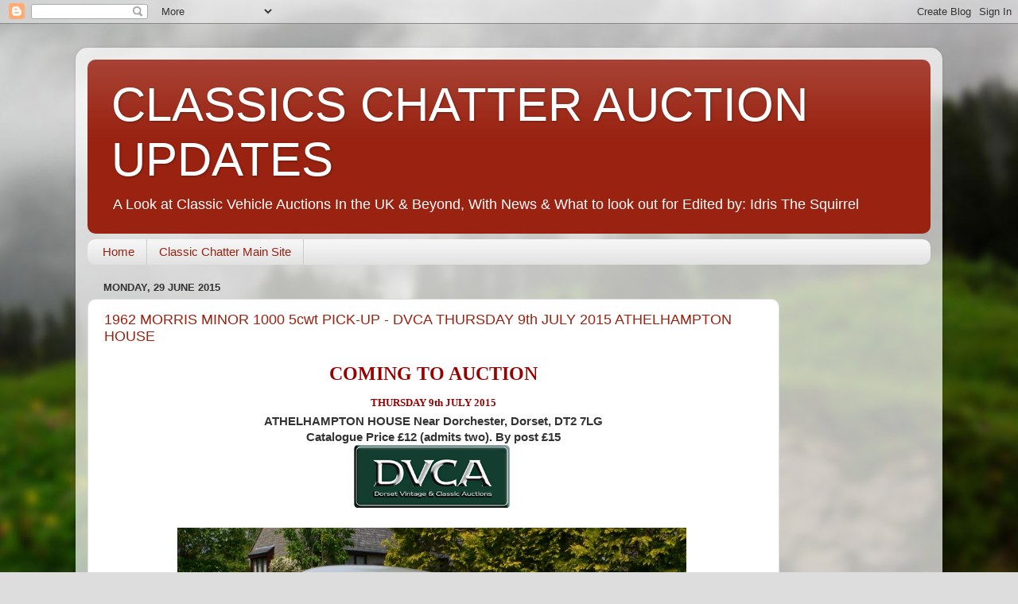

--- FILE ---
content_type: text/html; charset=UTF-8
request_url: https://www.classicschatauctionupdates.com/2015/06/
body_size: 30566
content:
<!DOCTYPE html>
<html class='v2' dir='ltr' lang='en-GB'>
<head>
<link href='https://www.blogger.com/static/v1/widgets/4128112664-css_bundle_v2.css' rel='stylesheet' type='text/css'/>
<meta content='width=1100' name='viewport'/>
<meta content='text/html; charset=UTF-8' http-equiv='Content-Type'/>
<meta content='blogger' name='generator'/>
<link href='https://www.classicschatauctionupdates.com/favicon.ico' rel='icon' type='image/x-icon'/>
<link href='https://www.classicschatauctionupdates.com/2015/06/' rel='canonical'/>
<link rel="alternate" type="application/atom+xml" title="CLASSICS CHATTER AUCTION UPDATES - Atom" href="https://www.classicschatauctionupdates.com/feeds/posts/default" />
<link rel="alternate" type="application/rss+xml" title="CLASSICS CHATTER AUCTION UPDATES - RSS" href="https://www.classicschatauctionupdates.com/feeds/posts/default?alt=rss" />
<link rel="service.post" type="application/atom+xml" title="CLASSICS CHATTER AUCTION UPDATES - Atom" href="https://www.blogger.com/feeds/6011730758591651395/posts/default" />
<!--Can't find substitution for tag [blog.ieCssRetrofitLinks]-->
<meta content='classic, cars,auctions,coming to' name='description'/>
<meta content='https://www.classicschatauctionupdates.com/2015/06/' property='og:url'/>
<meta content='CLASSICS CHATTER AUCTION UPDATES' property='og:title'/>
<meta content='classic, cars,auctions,coming to' property='og:description'/>
<title>CLASSICS CHATTER AUCTION UPDATES: June 2015</title>
<style id='page-skin-1' type='text/css'><!--
/*-----------------------------------------------
Blogger Template Style
Name:     Picture Window
Designer: Blogger
URL:      www.blogger.com
----------------------------------------------- */
/* Content
----------------------------------------------- */
body {
font: normal normal 15px Arial, Tahoma, Helvetica, FreeSans, sans-serif;
color: #333333;
background: #dddddd url(//themes.googleusercontent.com/image?id=1fupio4xM9eVxyr-k5QC5RiCJlYR35r9dXsp63RKsKt64v33poi2MvnjkX_1MULBY8BsT) repeat-x fixed bottom center;
}
html body .region-inner {
min-width: 0;
max-width: 100%;
width: auto;
}
.content-outer {
font-size: 90%;
}
a:link {
text-decoration:none;
color: #992211;
}
a:visited {
text-decoration:none;
color: #771100;
}
a:hover {
text-decoration:underline;
color: #cc4411;
}
.content-outer {
background: transparent url(https://resources.blogblog.com/blogblog/data/1kt/transparent/white80.png) repeat scroll top left;
-moz-border-radius: 15px;
-webkit-border-radius: 15px;
-goog-ms-border-radius: 15px;
border-radius: 15px;
-moz-box-shadow: 0 0 3px rgba(0, 0, 0, .15);
-webkit-box-shadow: 0 0 3px rgba(0, 0, 0, .15);
-goog-ms-box-shadow: 0 0 3px rgba(0, 0, 0, .15);
box-shadow: 0 0 3px rgba(0, 0, 0, .15);
margin: 30px auto;
}
.content-inner {
padding: 15px;
}
/* Header
----------------------------------------------- */
.header-outer {
background: #992211 url(https://resources.blogblog.com/blogblog/data/1kt/transparent/header_gradient_shade.png) repeat-x scroll top left;
_background-image: none;
color: #ffffff;
-moz-border-radius: 10px;
-webkit-border-radius: 10px;
-goog-ms-border-radius: 10px;
border-radius: 10px;
}
.Header img, .Header #header-inner {
-moz-border-radius: 10px;
-webkit-border-radius: 10px;
-goog-ms-border-radius: 10px;
border-radius: 10px;
}
.header-inner .Header .titlewrapper,
.header-inner .Header .descriptionwrapper {
padding-left: 30px;
padding-right: 30px;
}
.Header h1 {
font: normal normal 60px Impact, sans-serif;
text-shadow: 1px 1px 3px rgba(0, 0, 0, 0.3);
}
.Header h1 a {
color: #ffffff;
}
.Header .description {
font-size: 130%;
}
/* Tabs
----------------------------------------------- */
.tabs-inner {
margin: .5em 0 0;
padding: 0;
}
.tabs-inner .section {
margin: 0;
}
.tabs-inner .widget ul {
padding: 0;
background: #f5f5f5 url(https://resources.blogblog.com/blogblog/data/1kt/transparent/tabs_gradient_shade.png) repeat scroll bottom;
-moz-border-radius: 10px;
-webkit-border-radius: 10px;
-goog-ms-border-radius: 10px;
border-radius: 10px;
}
.tabs-inner .widget li {
border: none;
}
.tabs-inner .widget li a {
display: inline-block;
padding: .5em 1em;
margin-right: 0;
color: #992211;
font: normal normal 15px Arial, Tahoma, Helvetica, FreeSans, sans-serif;
-moz-border-radius: 0 0 0 0;
-webkit-border-top-left-radius: 0;
-webkit-border-top-right-radius: 0;
-goog-ms-border-radius: 0 0 0 0;
border-radius: 0 0 0 0;
background: transparent none no-repeat scroll top left;
border-right: 1px solid #cccccc;
}
.tabs-inner .widget li:first-child a {
padding-left: 1.25em;
-moz-border-radius-topleft: 10px;
-moz-border-radius-bottomleft: 10px;
-webkit-border-top-left-radius: 10px;
-webkit-border-bottom-left-radius: 10px;
-goog-ms-border-top-left-radius: 10px;
-goog-ms-border-bottom-left-radius: 10px;
border-top-left-radius: 10px;
border-bottom-left-radius: 10px;
}
.tabs-inner .widget li.selected a,
.tabs-inner .widget li a:hover {
position: relative;
z-index: 1;
background: #ffffff url(https://resources.blogblog.com/blogblog/data/1kt/transparent/tabs_gradient_shade.png) repeat scroll bottom;
color: #000000;
-moz-box-shadow: 0 0 0 rgba(0, 0, 0, .15);
-webkit-box-shadow: 0 0 0 rgba(0, 0, 0, .15);
-goog-ms-box-shadow: 0 0 0 rgba(0, 0, 0, .15);
box-shadow: 0 0 0 rgba(0, 0, 0, .15);
}
/* Headings
----------------------------------------------- */
h2 {
font: bold normal 13px Arial, Tahoma, Helvetica, FreeSans, sans-serif;
text-transform: uppercase;
color: #666666;
margin: .5em 0;
}
/* Main
----------------------------------------------- */
.main-outer {
background: transparent none repeat scroll top center;
-moz-border-radius: 0 0 0 0;
-webkit-border-top-left-radius: 0;
-webkit-border-top-right-radius: 0;
-webkit-border-bottom-left-radius: 0;
-webkit-border-bottom-right-radius: 0;
-goog-ms-border-radius: 0 0 0 0;
border-radius: 0 0 0 0;
-moz-box-shadow: 0 0 0 rgba(0, 0, 0, .15);
-webkit-box-shadow: 0 0 0 rgba(0, 0, 0, .15);
-goog-ms-box-shadow: 0 0 0 rgba(0, 0, 0, .15);
box-shadow: 0 0 0 rgba(0, 0, 0, .15);
}
.main-inner {
padding: 15px 5px 20px;
}
.main-inner .column-center-inner {
padding: 0 0;
}
.main-inner .column-left-inner {
padding-left: 0;
}
.main-inner .column-right-inner {
padding-right: 0;
}
/* Posts
----------------------------------------------- */
h3.post-title {
margin: 0;
font: normal normal 18px Arial, Tahoma, Helvetica, FreeSans, sans-serif;
}
.comments h4 {
margin: 1em 0 0;
font: normal normal 18px Arial, Tahoma, Helvetica, FreeSans, sans-serif;
}
.date-header span {
color: #333333;
}
.post-outer {
background-color: #ffffff;
border: solid 1px #dddddd;
-moz-border-radius: 10px;
-webkit-border-radius: 10px;
border-radius: 10px;
-goog-ms-border-radius: 10px;
padding: 15px 20px;
margin: 0 -20px 20px;
}
.post-body {
line-height: 1.4;
font-size: 110%;
position: relative;
}
.post-header {
margin: 0 0 1.5em;
color: #999999;
line-height: 1.6;
}
.post-footer {
margin: .5em 0 0;
color: #999999;
line-height: 1.6;
}
#blog-pager {
font-size: 140%
}
#comments .comment-author {
padding-top: 1.5em;
border-top: dashed 1px #ccc;
border-top: dashed 1px rgba(128, 128, 128, .5);
background-position: 0 1.5em;
}
#comments .comment-author:first-child {
padding-top: 0;
border-top: none;
}
.avatar-image-container {
margin: .2em 0 0;
}
/* Comments
----------------------------------------------- */
.comments .comments-content .icon.blog-author {
background-repeat: no-repeat;
background-image: url([data-uri]);
}
.comments .comments-content .loadmore a {
border-top: 1px solid #cc4411;
border-bottom: 1px solid #cc4411;
}
.comments .continue {
border-top: 2px solid #cc4411;
}
/* Widgets
----------------------------------------------- */
.widget ul, .widget #ArchiveList ul.flat {
padding: 0;
list-style: none;
}
.widget ul li, .widget #ArchiveList ul.flat li {
border-top: dashed 1px #ccc;
border-top: dashed 1px rgba(128, 128, 128, .5);
}
.widget ul li:first-child, .widget #ArchiveList ul.flat li:first-child {
border-top: none;
}
.widget .post-body ul {
list-style: disc;
}
.widget .post-body ul li {
border: none;
}
/* Footer
----------------------------------------------- */
.footer-outer {
color:#eeeeee;
background: transparent url(https://resources.blogblog.com/blogblog/data/1kt/transparent/black50.png) repeat scroll top left;
-moz-border-radius: 10px 10px 10px 10px;
-webkit-border-top-left-radius: 10px;
-webkit-border-top-right-radius: 10px;
-webkit-border-bottom-left-radius: 10px;
-webkit-border-bottom-right-radius: 10px;
-goog-ms-border-radius: 10px 10px 10px 10px;
border-radius: 10px 10px 10px 10px;
-moz-box-shadow: 0 0 0 rgba(0, 0, 0, .15);
-webkit-box-shadow: 0 0 0 rgba(0, 0, 0, .15);
-goog-ms-box-shadow: 0 0 0 rgba(0, 0, 0, .15);
box-shadow: 0 0 0 rgba(0, 0, 0, .15);
}
.footer-inner {
padding: 10px 5px 20px;
}
.footer-outer a {
color: #ffffdd;
}
.footer-outer a:visited {
color: #cccc99;
}
.footer-outer a:hover {
color: #ffffff;
}
.footer-outer .widget h2 {
color: #bbbbbb;
}
/* Mobile
----------------------------------------------- */
html body.mobile {
height: auto;
}
html body.mobile {
min-height: 480px;
background-size: 100% auto;
}
.mobile .body-fauxcolumn-outer {
background: transparent none repeat scroll top left;
}
html .mobile .mobile-date-outer, html .mobile .blog-pager {
border-bottom: none;
background: transparent none repeat scroll top center;
margin-bottom: 10px;
}
.mobile .date-outer {
background: transparent none repeat scroll top center;
}
.mobile .header-outer, .mobile .main-outer,
.mobile .post-outer, .mobile .footer-outer {
-moz-border-radius: 0;
-webkit-border-radius: 0;
-goog-ms-border-radius: 0;
border-radius: 0;
}
.mobile .content-outer,
.mobile .main-outer,
.mobile .post-outer {
background: inherit;
border: none;
}
.mobile .content-outer {
font-size: 100%;
}
.mobile-link-button {
background-color: #992211;
}
.mobile-link-button a:link, .mobile-link-button a:visited {
color: #ffffff;
}
.mobile-index-contents {
color: #333333;
}
.mobile .tabs-inner .PageList .widget-content {
background: #ffffff url(https://resources.blogblog.com/blogblog/data/1kt/transparent/tabs_gradient_shade.png) repeat scroll bottom;
color: #000000;
}
.mobile .tabs-inner .PageList .widget-content .pagelist-arrow {
border-left: 1px solid #cccccc;
}

--></style>
<style id='template-skin-1' type='text/css'><!--
body {
min-width: 1090px;
}
.content-outer, .content-fauxcolumn-outer, .region-inner {
min-width: 1090px;
max-width: 1090px;
_width: 1090px;
}
.main-inner .columns {
padding-left: 0px;
padding-right: 190px;
}
.main-inner .fauxcolumn-center-outer {
left: 0px;
right: 190px;
/* IE6 does not respect left and right together */
_width: expression(this.parentNode.offsetWidth -
parseInt("0px") -
parseInt("190px") + 'px');
}
.main-inner .fauxcolumn-left-outer {
width: 0px;
}
.main-inner .fauxcolumn-right-outer {
width: 190px;
}
.main-inner .column-left-outer {
width: 0px;
right: 100%;
margin-left: -0px;
}
.main-inner .column-right-outer {
width: 190px;
margin-right: -190px;
}
#layout {
min-width: 0;
}
#layout .content-outer {
min-width: 0;
width: 800px;
}
#layout .region-inner {
min-width: 0;
width: auto;
}
body#layout div.add_widget {
padding: 8px;
}
body#layout div.add_widget a {
margin-left: 32px;
}
--></style>
<style>
    body {background-image:url(\/\/themes.googleusercontent.com\/image?id=1fupio4xM9eVxyr-k5QC5RiCJlYR35r9dXsp63RKsKt64v33poi2MvnjkX_1MULBY8BsT);}
    
@media (max-width: 200px) { body {background-image:url(\/\/themes.googleusercontent.com\/image?id=1fupio4xM9eVxyr-k5QC5RiCJlYR35r9dXsp63RKsKt64v33poi2MvnjkX_1MULBY8BsT&options=w200);}}
@media (max-width: 400px) and (min-width: 201px) { body {background-image:url(\/\/themes.googleusercontent.com\/image?id=1fupio4xM9eVxyr-k5QC5RiCJlYR35r9dXsp63RKsKt64v33poi2MvnjkX_1MULBY8BsT&options=w400);}}
@media (max-width: 800px) and (min-width: 401px) { body {background-image:url(\/\/themes.googleusercontent.com\/image?id=1fupio4xM9eVxyr-k5QC5RiCJlYR35r9dXsp63RKsKt64v33poi2MvnjkX_1MULBY8BsT&options=w800);}}
@media (max-width: 1200px) and (min-width: 801px) { body {background-image:url(\/\/themes.googleusercontent.com\/image?id=1fupio4xM9eVxyr-k5QC5RiCJlYR35r9dXsp63RKsKt64v33poi2MvnjkX_1MULBY8BsT&options=w1200);}}
/* Last tag covers anything over one higher than the previous max-size cap. */
@media (min-width: 1201px) { body {background-image:url(\/\/themes.googleusercontent.com\/image?id=1fupio4xM9eVxyr-k5QC5RiCJlYR35r9dXsp63RKsKt64v33poi2MvnjkX_1MULBY8BsT&options=w1600);}}
  </style>
<link href='https://www.blogger.com/dyn-css/authorization.css?targetBlogID=6011730758591651395&amp;zx=9ba3a3bf-ce5a-45ab-9f97-0328a8880d97' media='none' onload='if(media!=&#39;all&#39;)media=&#39;all&#39;' rel='stylesheet'/><noscript><link href='https://www.blogger.com/dyn-css/authorization.css?targetBlogID=6011730758591651395&amp;zx=9ba3a3bf-ce5a-45ab-9f97-0328a8880d97' rel='stylesheet'/></noscript>
<meta name='google-adsense-platform-account' content='ca-host-pub-1556223355139109'/>
<meta name='google-adsense-platform-domain' content='blogspot.com'/>

<!-- data-ad-client=ca-pub-9366732697997364 -->

<link rel="stylesheet" href="https://fonts.googleapis.com/css2?display=swap&family=Oswald&family=Roboto+Slab&family=Yanone+Kaffeesatz&family=Oxygen&family=Arimo&family=Bitter&family=Permanent+Marker&family=Righteous&family=Kaushan+Script"></head>
<body class='loading variant-shade'>
<div class='navbar section' id='navbar' name='Navbar'><div class='widget Navbar' data-version='1' id='Navbar1'><script type="text/javascript">
    function setAttributeOnload(object, attribute, val) {
      if(window.addEventListener) {
        window.addEventListener('load',
          function(){ object[attribute] = val; }, false);
      } else {
        window.attachEvent('onload', function(){ object[attribute] = val; });
      }
    }
  </script>
<div id="navbar-iframe-container"></div>
<script type="text/javascript" src="https://apis.google.com/js/platform.js"></script>
<script type="text/javascript">
      gapi.load("gapi.iframes:gapi.iframes.style.bubble", function() {
        if (gapi.iframes && gapi.iframes.getContext) {
          gapi.iframes.getContext().openChild({
              url: 'https://www.blogger.com/navbar/6011730758591651395?origin\x3dhttps://www.classicschatauctionupdates.com',
              where: document.getElementById("navbar-iframe-container"),
              id: "navbar-iframe"
          });
        }
      });
    </script><script type="text/javascript">
(function() {
var script = document.createElement('script');
script.type = 'text/javascript';
script.src = '//pagead2.googlesyndication.com/pagead/js/google_top_exp.js';
var head = document.getElementsByTagName('head')[0];
if (head) {
head.appendChild(script);
}})();
</script>
</div></div>
<div class='body-fauxcolumns'>
<div class='fauxcolumn-outer body-fauxcolumn-outer'>
<div class='cap-top'>
<div class='cap-left'></div>
<div class='cap-right'></div>
</div>
<div class='fauxborder-left'>
<div class='fauxborder-right'></div>
<div class='fauxcolumn-inner'>
</div>
</div>
<div class='cap-bottom'>
<div class='cap-left'></div>
<div class='cap-right'></div>
</div>
</div>
</div>
<div class='content'>
<div class='content-fauxcolumns'>
<div class='fauxcolumn-outer content-fauxcolumn-outer'>
<div class='cap-top'>
<div class='cap-left'></div>
<div class='cap-right'></div>
</div>
<div class='fauxborder-left'>
<div class='fauxborder-right'></div>
<div class='fauxcolumn-inner'>
</div>
</div>
<div class='cap-bottom'>
<div class='cap-left'></div>
<div class='cap-right'></div>
</div>
</div>
</div>
<div class='content-outer'>
<div class='content-cap-top cap-top'>
<div class='cap-left'></div>
<div class='cap-right'></div>
</div>
<div class='fauxborder-left content-fauxborder-left'>
<div class='fauxborder-right content-fauxborder-right'></div>
<div class='content-inner'>
<header>
<div class='header-outer'>
<div class='header-cap-top cap-top'>
<div class='cap-left'></div>
<div class='cap-right'></div>
</div>
<div class='fauxborder-left header-fauxborder-left'>
<div class='fauxborder-right header-fauxborder-right'></div>
<div class='region-inner header-inner'>
<div class='header section' id='header' name='Header'><div class='widget Header' data-version='1' id='Header1'>
<div id='header-inner'>
<div class='titlewrapper'>
<h1 class='title'>
<a href='https://www.classicschatauctionupdates.com/'>
CLASSICS CHATTER AUCTION UPDATES
</a>
</h1>
</div>
<div class='descriptionwrapper'>
<p class='description'><span>A Look at Classic Vehicle Auctions In the UK &amp; Beyond, With News &amp; What to look out for
Edited by: Idris The Squirrel</span></p>
</div>
</div>
</div></div>
</div>
</div>
<div class='header-cap-bottom cap-bottom'>
<div class='cap-left'></div>
<div class='cap-right'></div>
</div>
</div>
</header>
<div class='tabs-outer'>
<div class='tabs-cap-top cap-top'>
<div class='cap-left'></div>
<div class='cap-right'></div>
</div>
<div class='fauxborder-left tabs-fauxborder-left'>
<div class='fauxborder-right tabs-fauxborder-right'></div>
<div class='region-inner tabs-inner'>
<div class='tabs section' id='crosscol' name='Cross-column'><div class='widget PageList' data-version='1' id='PageList1'>
<h2>Classic Van Auction Talk</h2>
<div class='widget-content'>
<ul>
<li>
<a href='https://www.classicschatauctionupdates.com/'>Home</a>
</li>
<li>
<a href='http://www.classicchatter.co.uk'>Classic Chatter Main Site</a>
</li>
</ul>
<div class='clear'></div>
</div>
</div></div>
<div class='tabs no-items section' id='crosscol-overflow' name='Cross-Column 2'></div>
</div>
</div>
<div class='tabs-cap-bottom cap-bottom'>
<div class='cap-left'></div>
<div class='cap-right'></div>
</div>
</div>
<div class='main-outer'>
<div class='main-cap-top cap-top'>
<div class='cap-left'></div>
<div class='cap-right'></div>
</div>
<div class='fauxborder-left main-fauxborder-left'>
<div class='fauxborder-right main-fauxborder-right'></div>
<div class='region-inner main-inner'>
<div class='columns fauxcolumns'>
<div class='fauxcolumn-outer fauxcolumn-center-outer'>
<div class='cap-top'>
<div class='cap-left'></div>
<div class='cap-right'></div>
</div>
<div class='fauxborder-left'>
<div class='fauxborder-right'></div>
<div class='fauxcolumn-inner'>
</div>
</div>
<div class='cap-bottom'>
<div class='cap-left'></div>
<div class='cap-right'></div>
</div>
</div>
<div class='fauxcolumn-outer fauxcolumn-left-outer'>
<div class='cap-top'>
<div class='cap-left'></div>
<div class='cap-right'></div>
</div>
<div class='fauxborder-left'>
<div class='fauxborder-right'></div>
<div class='fauxcolumn-inner'>
</div>
</div>
<div class='cap-bottom'>
<div class='cap-left'></div>
<div class='cap-right'></div>
</div>
</div>
<div class='fauxcolumn-outer fauxcolumn-right-outer'>
<div class='cap-top'>
<div class='cap-left'></div>
<div class='cap-right'></div>
</div>
<div class='fauxborder-left'>
<div class='fauxborder-right'></div>
<div class='fauxcolumn-inner'>
</div>
</div>
<div class='cap-bottom'>
<div class='cap-left'></div>
<div class='cap-right'></div>
</div>
</div>
<!-- corrects IE6 width calculation -->
<div class='columns-inner'>
<div class='column-center-outer'>
<div class='column-center-inner'>
<div class='main section' id='main' name='Main'><div class='widget Blog' data-version='1' id='Blog1'>
<div class='blog-posts hfeed'>

          <div class="date-outer">
        
<h2 class='date-header'><span>Monday, 29 June 2015</span></h2>

          <div class="date-posts">
        
<div class='post-outer'>
<div class='post hentry uncustomized-post-template' itemprop='blogPost' itemscope='itemscope' itemtype='http://schema.org/BlogPosting'>
<meta content='https://blogger.googleusercontent.com/img/b/R29vZ2xl/AVvXsEhdb-eQl1uoVVEWE3_OdvBAr_0uTNt6L200oxfKh8Ih34-xYEm2OTI1E8b3PWLtFZ1flOtxOEapZ89idm94KlJb49P-j8nneKAMTdpwNsOI4_FIvL9xr9ha2xUt7wnaN9h9Bu39Ry2O4tc/s1600/dvca-classic-cars-logo.png' itemprop='image_url'/>
<meta content='6011730758591651395' itemprop='blogId'/>
<meta content='9170392278149450000' itemprop='postId'/>
<a name='9170392278149450000'></a>
<h3 class='post-title entry-title' itemprop='name'>
<a href='https://www.classicschatauctionupdates.com/2015/06/1962-morris-minor-1000-5cwt-pick-up.html'>1962 MORRIS MINOR 1000 5cwt PICK-UP - DVCA THURSDAY 9th JULY 2015 ATHELHAMPTON HOUSE </a>
</h3>
<div class='post-header'>
<div class='post-header-line-1'></div>
</div>
<div class='post-body entry-content' id='post-body-9170392278149450000' itemprop='articleBody'>
<div style="text-align: center;">
<span style="font-family: Georgia, &quot;Times New Roman&quot;, serif;"><span style="font-size: x-large;"><b><span style="color: #990000;">COMING TO AUCTION</span></b></span></span></div>
<div style="text-align: center;">
<span style="font-family: Georgia, &quot;Times New Roman&quot;, serif;"><span style="font-size: x-large;"><b><span style="color: #990000;"><span style="font-size: small;">THURSDAY 9th JULY 2015</span> </span></b></span></span></div>
<div style="text-align: center;">
<strong>ATHELHAMPTON HOUSE </strong><strong>Near Dorchester, Dorset, </strong><strong>DT2 7LG</strong></div>
<div style="text-align: center;">
<strong><strong>Catalogue Price &#163;12 (admits two). By post &#163;15</strong></strong></div>
<div class="separator" style="clear: both; text-align: center;">
<a href="https://blogger.googleusercontent.com/img/b/R29vZ2xl/AVvXsEhdb-eQl1uoVVEWE3_OdvBAr_0uTNt6L200oxfKh8Ih34-xYEm2OTI1E8b3PWLtFZ1flOtxOEapZ89idm94KlJb49P-j8nneKAMTdpwNsOI4_FIvL9xr9ha2xUt7wnaN9h9Bu39Ry2O4tc/s1600/dvca-classic-cars-logo.png" imageanchor="1" style="margin-left: 1em; margin-right: 1em;"><img border="0" src="https://blogger.googleusercontent.com/img/b/R29vZ2xl/AVvXsEhdb-eQl1uoVVEWE3_OdvBAr_0uTNt6L200oxfKh8Ih34-xYEm2OTI1E8b3PWLtFZ1flOtxOEapZ89idm94KlJb49P-j8nneKAMTdpwNsOI4_FIvL9xr9ha2xUt7wnaN9h9Bu39Ry2O4tc/s1600/dvca-classic-cars-logo.png" />&nbsp;</a></div>
<div class="separator" style="clear: both; text-align: center;">
<br /></div>
<div class="separator" style="clear: both; text-align: center;">
<img alt="" height="425" id="fancybox-img" src="https://lh3.googleusercontent.com/blogger_img_proxy/AEn0k_sLtkwAR6_0o15510cHutl9wAf1VKfzRwP0P62bwZGW2yr83vhT4gN6y6-flQ_HlnvSiK2BDA4L4IA3axjKm1khLme1JoMZthuqpyNogpsAz4dDhLJxoMFUxZh51Dey-87RTjGfMmZOn82WMmzKYLnT-Q=s0-d" width="640">&nbsp;</div>
<div class="separator" style="clear: both; text-align: center;">
<br /></div>
<h1 style="text-align: center;">
<span style="font-size: large;"><span style="color: #cc0000;">1962 MORRIS MINOR 1000 5cwt PICK-UP</span></span></h1>
<div style="text-align: center;">
   
   <strong><span class="green-text">Make:</span></strong> Morris<br />
   <strong><span class="green-text">Model:</span></strong> Minor 1000 5cwt Pick-Up<br />   <strong><span class="green-text">Year:</span></strong> 1962<br />   <strong><span class="green-text">Registration Number:</span></strong> DBP 162B<br />   <strong><span class="green-text">Chassis Number:</span></strong> OES1/144091<br />               <strong><span class="green-text">Transmission: </span></strong>Manual<br />   <strong><span class="green-text">Steering: </span></strong>Right Hand Drive<br />      <strong><span class="green-text">MOT Test Expiry:</span></strong> 1 July 2016<br />      <strong><span class="green-text">Mileage:</span></strong> 66500<br />   <strong><span class="green-text">Guide Price: </span></strong> &#163;6000 - 7000</div>
<div style="text-align: center;">
<br />         </div>
<br />



        <br />

   
   <div style="text-align: center;">
<span style="color: blue;"><i><span style="font-family: &quot;Helvetica Neue&quot;,Arial,Helvetica,sans-serif;"><span style="font-size: small;">From 1956 until 1971, the Morris Minor was produced in large 
numbers both in saloon, convertible, estate car and commercially as a 
van or pickup truck. With simple mechanics comprising a four cylinder 
engine and a four speed gearbox, maintenance was easy and petrol 
consumption at around 40 mpg meant this was indeed a cheap car to run. 
With an accessible spares back up and the superb Morris Minor Owners&#8217; 
Club for support, the Minor is as popular today as it was in its heyday,
 offering practical transportation for every day motoring.</span></span></i></span></div>
<div style="text-align: center;">
<span style="color: blue;"><i><span style="font-family: &quot;Helvetica Neue&quot;,Arial,Helvetica,sans-serif;"><span style="font-size: small;">
</span></span></i></span></div>
<div style="text-align: center;">
<span style="color: blue;"><i><span style="font-family: &quot;Helvetica Neue&quot;,Arial,Helvetica,sans-serif;"><span style="font-size: small;">Should a potential new custodian for this Minor 1000 Pick-Up require a
 concours truck, then this example probably will not suit; however, as a
 reliable, economical work-horse, then DBP 162B should certainly fit the
 bill. The solid, dependable all-steel Pick-Up has been used by its 
current owner for trips to the tip with garden rubbish, as well as 
transport for a vintage motorcycle. The versatile Minor has clearly been
 well-maintained, and with reliability in mind, the original chassis has
 been plated and welded, the exhaust system is stainless steel and the 
vehicle is fitted with an unleaded cylinder head and the recent addition
 of radial ply tyres. For safety, the Truck is equipped with inertia 
reel seatbelts.</span></span></i></span></div>
<div style="text-align: center;">
<span style="color: blue;"><i><span style="font-family: &quot;Helvetica Neue&quot;,Arial,Helvetica,sans-serif;"><span style="font-size: small;">
</span></span></i></span></div>
<div style="text-align: center;">
<span style="color: blue;"><i><span style="font-family: &quot;Helvetica Neue&quot;,Arial,Helvetica,sans-serif;"><span style="font-size: small;">The Morris is supplied with a carpet set (to replace the existing 
rubber mats), together with a history file containing a handbook, 
invoices, MOT test certificates, the V5 document and the V5C 
registration certificate.</span></span></i></span></div>
<div class="separator" style="clear: both; text-align: center;">
<br /></div>
<div style="text-align: center;">
<strong><strong>&nbsp;</strong></strong><strong><strong><img alt="" height="425" id="fancybox-img" src="https://lh3.googleusercontent.com/blogger_img_proxy/AEn0k_sa-rr3Bs_HrQ9VbWXUc0W5RuvXITxMXL_KuH-vzW-bRKWSu4tEfbRaTa3WeGr51Rd4WfgW6o-umAq77nnXAk6cQBsPVGNhD4_GhPYfk7y-QkvBiWGnT2Lwp2AkSrBwBnAhUwgg3FpIRcqkKYgR67Io=s0-d" width="640">&nbsp;</strong></strong></div>
<div style="text-align: center;">
<strong><strong>&nbsp;</strong></strong><img alt="1962 Morris Minor 1000 5cwt Pick-Up" class="pretty-image" height="176" src="https://lh3.googleusercontent.com/blogger_img_proxy/AEn0k_vKfIXCnaNjd8X8wKPxIbOsbI07PAflrayIE00OwzJ1E6s3iZywDs62SoywkI_qlY5bbMH3DARS3Td-b1yMPVpgL9cIbmv47q8BSn6o4asivAhhVW-HUR-0-kuWEgfVZhcD0QmHzCfUmr0t5B3NxvZW=s0-d" width="275">&nbsp;&nbsp; <img alt="1962 Morris Minor 1000 5cwt Pick-Up" class="pretty-image" height="176" src="https://lh3.googleusercontent.com/blogger_img_proxy/AEn0k_ss1okGm8B_AfR-e0YoNhUSm6w_-6Jmxs-KZsFW3H7U8BgK1xJRDNDJcYGk8QwwKHUMl-N4oAmP8Gq5y6ZS8dEn_W8pnHHYNQLKPH7DivvByUpNwDAK_aUj6Nyelm-NZRzjbW6dn41gV8DGOPuGIasO=s0-d" width="275">&nbsp;</div>
<div style="text-align: center;">
<img alt="1962 Morris Minor 1000 5cwt Pick-Up" class="pretty-image" height="176" src="https://lh3.googleusercontent.com/blogger_img_proxy/AEn0k_vva_P5DlGWKrHF--5stC6_fTVjiI5WS3GSQra_VjFWdJh4V-1sbw4tGz1TIIlwykkV7d-fNNQV9wJlJ-5fjoJ6-DvL56o0oQfsS_oa2sMVjKlmHc9QCBniwDfBwfKxo5DLQMgSdZ0dWrONkrPATqcM=s0-d" width="275">&nbsp; <img alt="1962 Morris Minor 1000 5cwt Pick-Up" class="pretty-image" height="176" src="https://lh3.googleusercontent.com/blogger_img_proxy/AEn0k_vudd-Kx4TjqjHPpVf5KL0Fp09Eo7HoWJK00qKexJp6JNAVcDWV_U2TLtRXONVujQ-uFULx81TFJwUjBYSOc7AImW1A5W42TiNb5PGoJRiiyi7r3cBngF_D7CtiSiqgV9ocUX-L5ktfpIDsyVxeZq7e=s0-d" width="275">&nbsp;</div>
<div style="text-align: center;">
<img alt="" height="425" id="fancybox-img" src="https://lh3.googleusercontent.com/blogger_img_proxy/AEn0k_su0rhXr_tQby2dtqC3SL3pbUai6Am1PNZNyD2uhCezJrmjGhNdLamfAxpHhgbGAyzCjCU8CZpQb9q_p0L32v9OLS5yT2BRo1DdjtyuBARvhvU9f6Q6aGrAyjeI_Hl7rj1bKUZt9Nmf2zlMypjV0LxS-g=s0-d" width="640">&nbsp;</div>
<div style="text-align: center;">
<span style="font-family: &quot;Helvetica Neue&quot;, Arial, Helvetica, sans-serif;"><span style="font-size: small;"><b>CATALOGUE CAN BE VIEWED AT:&nbsp;<a href="http://www.dvca.co.uk/vehicles-for-auction-list.php" target="_blank">http://www.dvca.co.uk/vehicles-for-auction-list.php</a></b></span></span></div>
<div style="text-align: center;">
<span style="font-family: &quot;Helvetica Neue&quot;, Arial, Helvetica, sans-serif;"><span style="font-size: small;"><b>&nbsp;</b></span></span><strong>&nbsp;</strong></div>
<div style="text-align: center;">
<span style="color: #660000;"><strong>Dorset Vintage &amp; Classic Auctions </strong></span><span style="color: #660000;"><strong>Station Road , Stalbridge , Dorset, DT10 2RH<br />Tel: <span class="skype_c2c_container notranslate" data-isfreecall="false" data-ismobile="false" data-isrtl="false" data-numbertocall="+441963363353" data-numbertype="paid" dir="ltr" id="skype_c2c_container" tabindex="-1"><span class="skype_c2c_highlighting_inactive_common" dir="ltr"><span class="skype_c2c_textarea_span" id="non_free_num_ui"><img class="skype_c2c_logo_img" height="0" src="resource://skype_ff_extension-at-jetpack/skype_ff_extension/data/call_skype_logo.png" width="0" /><span class="skype_c2c_text_span">+44 (0) 1963 363353</span><span class="skype_c2c_free_text_span"></span></span></span></span><br />Fax: +44 (0) 1963 363626<br />Email: <a href="mailto:brc@dvca.co.uk">brc@dvca.co.uk</a></strong></span></div>
<div style="text-align: center;">
<span style="font-family: &quot;Helvetica Neue&quot;, Arial, Helvetica, sans-serif;"><span style="font-size: small;"><b>&nbsp;</b></span></span> </div>
<div style='clear: both;'></div>
</div>
<div class='post-footer'>
<div class='post-footer-line post-footer-line-1'>
<span class='post-author vcard'>
Posted by
<span class='fn' itemprop='author' itemscope='itemscope' itemtype='http://schema.org/Person'>
<meta content='https://www.blogger.com/profile/05098468553663917724' itemprop='url'/>
<a class='g-profile' href='https://www.blogger.com/profile/05098468553663917724' rel='author' title='author profile'>
<span itemprop='name'>jeffharris</span>
</a>
</span>
</span>
<span class='post-timestamp'>
at
<meta content='https://www.classicschatauctionupdates.com/2015/06/1962-morris-minor-1000-5cwt-pick-up.html' itemprop='url'/>
<a class='timestamp-link' href='https://www.classicschatauctionupdates.com/2015/06/1962-morris-minor-1000-5cwt-pick-up.html' rel='bookmark' title='permanent link'><abbr class='published' itemprop='datePublished' title='2015-06-29T07:13:00Z'>07:13</abbr></a>
</span>
<span class='post-comment-link'>
<a class='comment-link' href='https://www.classicschatauctionupdates.com/2015/06/1962-morris-minor-1000-5cwt-pick-up.html#comment-form' onclick=''>
No comments:
  </a>
</span>
<span class='post-icons'>
<span class='item-control blog-admin pid-1850052795'>
<a href='https://www.blogger.com/post-edit.g?blogID=6011730758591651395&postID=9170392278149450000&from=pencil' title='Edit Post'>
<img alt='' class='icon-action' height='18' src='https://resources.blogblog.com/img/icon18_edit_allbkg.gif' width='18'/>
</a>
</span>
</span>
<div class='post-share-buttons goog-inline-block'>
<a class='goog-inline-block share-button sb-email' href='https://www.blogger.com/share-post.g?blogID=6011730758591651395&postID=9170392278149450000&target=email' target='_blank' title='Email This'><span class='share-button-link-text'>Email This</span></a><a class='goog-inline-block share-button sb-blog' href='https://www.blogger.com/share-post.g?blogID=6011730758591651395&postID=9170392278149450000&target=blog' onclick='window.open(this.href, "_blank", "height=270,width=475"); return false;' target='_blank' title='BlogThis!'><span class='share-button-link-text'>BlogThis!</span></a><a class='goog-inline-block share-button sb-twitter' href='https://www.blogger.com/share-post.g?blogID=6011730758591651395&postID=9170392278149450000&target=twitter' target='_blank' title='Share to X'><span class='share-button-link-text'>Share to X</span></a><a class='goog-inline-block share-button sb-facebook' href='https://www.blogger.com/share-post.g?blogID=6011730758591651395&postID=9170392278149450000&target=facebook' onclick='window.open(this.href, "_blank", "height=430,width=640"); return false;' target='_blank' title='Share to Facebook'><span class='share-button-link-text'>Share to Facebook</span></a><a class='goog-inline-block share-button sb-pinterest' href='https://www.blogger.com/share-post.g?blogID=6011730758591651395&postID=9170392278149450000&target=pinterest' target='_blank' title='Share to Pinterest'><span class='share-button-link-text'>Share to Pinterest</span></a>
</div>
</div>
<div class='post-footer-line post-footer-line-2'>
<span class='post-labels'>
</span>
</div>
<div class='post-footer-line post-footer-line-3'>
<span class='post-location'>
</span>
</div>
</div>
</div>
</div>
<div class='inline-ad'>
<script type="text/javascript">
    google_ad_client = "ca-pub-9366732697997364";
    google_ad_host = "ca-host-pub-1556223355139109";
    google_ad_host_channel = "L0007";
    google_ad_slot = "2747296715";
    google_ad_width = 300;
    google_ad_height = 250;
</script>
<!-- aclassiclotaday_main_Blog1_300x250_as -->
<script type="text/javascript"
src="//pagead2.googlesyndication.com/pagead/show_ads.js">
</script>
</div>

          </div></div>
        

          <div class="date-outer">
        
<h2 class='date-header'><span>Saturday, 27 June 2015</span></h2>

          <div class="date-posts">
        
<div class='post-outer'>
<div class='post hentry uncustomized-post-template' itemprop='blogPost' itemscope='itemscope' itemtype='http://schema.org/BlogPosting'>
<meta content='https://blogger.googleusercontent.com/img/b/R29vZ2xl/AVvXsEhjwR38IhexbViKYqXpH8sRRlCarM4jxFJcIW1OoMHJxUrZeZR9YNOpZmTxZaBNN6STyI-sYpz0XOwryTfE33WoMMbm_VXyz1rNS3mDZW7j5Uo0MKvy_VGaQknuP70QuseBqZBVqOZ3-zY/s320/coys+logo.jpg' itemprop='image_url'/>
<meta content='6011730758591651395' itemprop='blogId'/>
<meta content='2501998126244847344' itemprop='postId'/>
<a name='2501998126244847344'></a>
<h3 class='post-title entry-title' itemprop='name'>
<a href='https://www.classicschatauctionupdates.com/2015/06/1974-renault-estafette-gordini-camperva.html'> 1974 Renault Estafette 'Gordini' Campervan - Coys Auction 11/07/15</a>
</h3>
<div class='post-header'>
<div class='post-header-line-1'></div>
</div>
<div class='post-body entry-content' id='post-body-2501998126244847344' itemprop='articleBody'>
<div style="text-align: center;">
<span style="color: #0b5394; font-family: Verdana, sans-serif; font-size: x-large;"><b>COMING TO AUCTION</b></span></div>
<div style="text-align: center;">
<span style="color: #0b5394; font-family: Verdana, sans-serif;"><b>FROM</b></span></div>
<div class="separator" style="clear: both; text-align: center;">
<a href="https://blogger.googleusercontent.com/img/b/R29vZ2xl/AVvXsEhjwR38IhexbViKYqXpH8sRRlCarM4jxFJcIW1OoMHJxUrZeZR9YNOpZmTxZaBNN6STyI-sYpz0XOwryTfE33WoMMbm_VXyz1rNS3mDZW7j5Uo0MKvy_VGaQknuP70QuseBqZBVqOZ3-zY/s1600/coys+logo.jpg" imageanchor="1" style="margin-left: 1em; margin-right: 1em;"><img border="0" height="99" src="https://blogger.googleusercontent.com/img/b/R29vZ2xl/AVvXsEhjwR38IhexbViKYqXpH8sRRlCarM4jxFJcIW1OoMHJxUrZeZR9YNOpZmTxZaBNN6STyI-sYpz0XOwryTfE33WoMMbm_VXyz1rNS3mDZW7j5Uo0MKvy_VGaQknuP70QuseBqZBVqOZ3-zY/s320/coys+logo.jpg" width="320" /></a></div>
<div style="text-align: center;">
<span style="color: #0b5394; font-family: Verdana, sans-serif;"><b><br /></b></span></div>
<div style="text-align: center;">
<img alt="Blenheim Palace" height="283" src="https://lh3.googleusercontent.com/blogger_img_proxy/AEn0k_u3pilAngd_PDCmb_CTb-ge-vMqJz4F2xDeSBu6dkq2sz3URRPcew_ZjDzuuA0F3lbzQTe0vk8A0FytLETEMpPq_r8FFxLqY_-9sldXVlbc4bdAlxi8=s0-d" width="640">&nbsp;</div>
<div style="text-align: center;">
<br /></div>
<div style="text-align: center;">
Each time we receive a catalogue from Coys we can never decide on what we should feature as our choice of vehicle in their upcoming sale. Our stats tell us that most of the our choices are on equal par, but on the odd occassion something different whets the appetite, so today we are going with this, let us know what you think.</div>
<div style="text-align: center;">
<br /></div>
<div style="text-align: center;">
<img alt="116 - 1974 Renault Estafette &#39;Gordini&#39; Campervan" height="480" src="https://lh3.googleusercontent.com/blogger_img_proxy/AEn0k_vC0ENyikZhy2_SFe2GymXVIMeKI5hjBa5lKW_DhjtgEgzGJ-w5a93rLsTLevqAB9Js4YRQhFl9MjEf0SZEzYQHAbDk_eZSyGz5CPZ-r4MjfHv7PbSJ3A=s0-d" width="640">&nbsp;</div>
<div style="text-align: center;">
<br /></div>
<div style="text-align: center;">
<span style="font-family: Verdana, sans-serif; font-size: large;"><b>1974 RENAULT ESTAFETTE 'GORDINI' CAMPERVAN</b></span></div>
<div class="clear" style="clear: both;">
<div style="margin-bottom: 10px; margin-top: 10px;">
<span style="background-color: white;"><span style="color: blue; font-family: Helvetica Neue, Arial, Helvetica, sans-serif;"><i>Estimate: &#163;3,500 - &#163;5,000<br />Registration Number: XGU 728M<br />Chassis Number: R1236/8902219</i></span></span></div>
</div>
<div style="margin-bottom: 10px; margin-top: 10px;">
<span style="background-color: white;"><span style="color: blue; font-family: Helvetica Neue, Arial, Helvetica, sans-serif;"><i>Originally the Estafette was available in only four colours from the factory: grey, blue, yellow or orange. The Estafette delivered on all its promises, with its low floor and wide rear opening; the high-roofed versions were especially popular with companies having to load bulky items &#8211; the 0.8cu metre increase in capacity does allowed a man to stand inside. It was also very popular in camper form as a worthy competitor to its ubiquitous VW counterpart.</i></span></span></div>
<div style="margin-bottom: 10px; margin-top: 10px;">
<span style="background-color: white;"><span style="color: blue; font-family: Helvetica Neue, Arial, Helvetica, sans-serif;"><i>Today's version has a celebrated history. Originally manufactured in 1974 as a van and later converted into a camper, it was bought especially to be converted to pre-1966 appearance as the tender unit to the Rae Davis Racing Renault 8 Gordini entry in the 2011 St Mary's Trophy race at the famed Goodwood Revival meeting. With such a high-profile team &#8211; starring Le Mans star driver Nicolas Minassian and Goodwood favourite Rae Davis &#8211; the RDR ensemble's aim was naturally to be among the best presented teams at Goodwood.</i></span></span></div>
<div style="margin-bottom: 10px; margin-top: 10px;">
<span style="background-color: white;"><span style="color: blue; font-family: Helvetica Neue, Arial, Helvetica, sans-serif;"><i>The little Estafette was subjected to a thorough and professional makeover in the style of the famous Gordini team support vehicles of the 1960s. The attention to detail was superb in its execution and, almost needless to say, the RDR team won the coveted 'Best Presented Team' prize, awarded personally by Lord March, at the 2011 Goodwood Revival &#8211; high praise indeed.</i></span></span></div>
<div style="margin-bottom: 10px; margin-top: 10px;">
<span style="background-color: white;"><span style="color: blue; font-family: Helvetica Neue, Arial, Helvetica, sans-serif;"><i>More recently this little van has been taken to many historic race events with a father and son team and always attracts alot of attention in the paddock. Supplied with a V5 document and current MoT certificate valid until June next year, this charming and most useable Gallic Camper is ready to go!</i></span></span></div>
<div style="margin-bottom: 10px; margin-top: 10px;">
<span style="background-color: white;"><span style="color: blue; font-family: Helvetica Neue, Arial, Helvetica, sans-serif;"><i>For further information or to arrange a viewing, please&nbsp;<a href="mailto:auctions@coys.co.uk?subject=Enquiry:%20116%20-%201974%20Renault%20Estafette%20%27Gordini%27%20Campervan" title="">contact our sales department</a>.</i></span></span></div>
<div style="margin-bottom: 10px; margin-top: 10px; text-align: center;">
<span style="color: blue; font-family: Helvetica Neue, Arial, Helvetica, sans-serif;"><span style="background-color: white;"><b><i>FULL CATALOGUE AT:&nbsp;<a href="http://www.coys.co.uk/auction.php?auctionID=55&amp;lots=1" target="_blank">http://www.coys.co.uk/auction.php?auctionID=55&amp;lots=1</a></i></b></span></span></div>
<div style="margin-bottom: 10px; margin-top: 10px;">
<span style="background-color: white;"><span style="color: blue; font-family: Helvetica Neue, Arial, Helvetica, sans-serif;"><i><br /></i></span></span></div>
<h1 style="background-color: #e0e0e0; color: maroon; font-family: 'Times New Roman', Times, serif; font-size: 28px; font-weight: normal; margin: 0px 0px 12px;">
</h1>
<div style='clear: both;'></div>
</div>
<div class='post-footer'>
<div class='post-footer-line post-footer-line-1'>
<span class='post-author vcard'>
Posted by
<span class='fn' itemprop='author' itemscope='itemscope' itemtype='http://schema.org/Person'>
<meta content='https://www.blogger.com/profile/05098468553663917724' itemprop='url'/>
<a class='g-profile' href='https://www.blogger.com/profile/05098468553663917724' rel='author' title='author profile'>
<span itemprop='name'>jeffharris</span>
</a>
</span>
</span>
<span class='post-timestamp'>
at
<meta content='https://www.classicschatauctionupdates.com/2015/06/1974-renault-estafette-gordini-camperva.html' itemprop='url'/>
<a class='timestamp-link' href='https://www.classicschatauctionupdates.com/2015/06/1974-renault-estafette-gordini-camperva.html' rel='bookmark' title='permanent link'><abbr class='published' itemprop='datePublished' title='2015-06-27T08:25:00Z'>08:25</abbr></a>
</span>
<span class='post-comment-link'>
<a class='comment-link' href='https://www.classicschatauctionupdates.com/2015/06/1974-renault-estafette-gordini-camperva.html#comment-form' onclick=''>
No comments:
  </a>
</span>
<span class='post-icons'>
<span class='item-control blog-admin pid-1850052795'>
<a href='https://www.blogger.com/post-edit.g?blogID=6011730758591651395&postID=2501998126244847344&from=pencil' title='Edit Post'>
<img alt='' class='icon-action' height='18' src='https://resources.blogblog.com/img/icon18_edit_allbkg.gif' width='18'/>
</a>
</span>
</span>
<div class='post-share-buttons goog-inline-block'>
<a class='goog-inline-block share-button sb-email' href='https://www.blogger.com/share-post.g?blogID=6011730758591651395&postID=2501998126244847344&target=email' target='_blank' title='Email This'><span class='share-button-link-text'>Email This</span></a><a class='goog-inline-block share-button sb-blog' href='https://www.blogger.com/share-post.g?blogID=6011730758591651395&postID=2501998126244847344&target=blog' onclick='window.open(this.href, "_blank", "height=270,width=475"); return false;' target='_blank' title='BlogThis!'><span class='share-button-link-text'>BlogThis!</span></a><a class='goog-inline-block share-button sb-twitter' href='https://www.blogger.com/share-post.g?blogID=6011730758591651395&postID=2501998126244847344&target=twitter' target='_blank' title='Share to X'><span class='share-button-link-text'>Share to X</span></a><a class='goog-inline-block share-button sb-facebook' href='https://www.blogger.com/share-post.g?blogID=6011730758591651395&postID=2501998126244847344&target=facebook' onclick='window.open(this.href, "_blank", "height=430,width=640"); return false;' target='_blank' title='Share to Facebook'><span class='share-button-link-text'>Share to Facebook</span></a><a class='goog-inline-block share-button sb-pinterest' href='https://www.blogger.com/share-post.g?blogID=6011730758591651395&postID=2501998126244847344&target=pinterest' target='_blank' title='Share to Pinterest'><span class='share-button-link-text'>Share to Pinterest</span></a>
</div>
</div>
<div class='post-footer-line post-footer-line-2'>
<span class='post-labels'>
</span>
</div>
<div class='post-footer-line post-footer-line-3'>
<span class='post-location'>
</span>
</div>
</div>
</div>
</div>

          </div></div>
        

          <div class="date-outer">
        
<h2 class='date-header'><span>Friday, 26 June 2015</span></h2>

          <div class="date-posts">
        
<div class='post-outer'>
<div class='post hentry uncustomized-post-template' itemprop='blogPost' itemscope='itemscope' itemtype='http://schema.org/BlogPosting'>
<meta content='https://blogger.googleusercontent.com/img/b/R29vZ2xl/AVvXsEhjwR38IhexbViKYqXpH8sRRlCarM4jxFJcIW1OoMHJxUrZeZR9YNOpZmTxZaBNN6STyI-sYpz0XOwryTfE33WoMMbm_VXyz1rNS3mDZW7j5Uo0MKvy_VGaQknuP70QuseBqZBVqOZ3-zY/s400/coys+logo.jpg' itemprop='image_url'/>
<meta content='6011730758591651395' itemprop='blogId'/>
<meta content='7043410508380178275' itemprop='postId'/>
<a name='7043410508380178275'></a>
<h3 class='post-title entry-title' itemprop='name'>
<a href='https://www.classicschatauctionupdates.com/2015/06/1981-rover-3500-sd1-vanden-plas-coys.html'>1981 ROVER 3500 SD1 VANDEN PLAS - Coys 11/06/15</a>
</h3>
<div class='post-header'>
<div class='post-header-line-1'></div>
</div>
<div class='post-body entry-content' id='post-body-7043410508380178275' itemprop='articleBody'>
<div style="text-align: center;">
<span style="color: #20124d; font-family: Verdana, sans-serif; font-size: x-large;"><b>COMING TO AUCTION</b></span></div>
<div style="text-align: center;">
<span style="color: #20124d; font-family: Verdana, sans-serif;"><b>FROM</b></span></div>
<div class="separator" style="clear: both; text-align: center;">
<a href="https://blogger.googleusercontent.com/img/b/R29vZ2xl/AVvXsEhjwR38IhexbViKYqXpH8sRRlCarM4jxFJcIW1OoMHJxUrZeZR9YNOpZmTxZaBNN6STyI-sYpz0XOwryTfE33WoMMbm_VXyz1rNS3mDZW7j5Uo0MKvy_VGaQknuP70QuseBqZBVqOZ3-zY/s1600/coys+logo.jpg" imageanchor="1" style="margin-left: 1em; margin-right: 1em;"><img border="0" height="123" src="https://blogger.googleusercontent.com/img/b/R29vZ2xl/AVvXsEhjwR38IhexbViKYqXpH8sRRlCarM4jxFJcIW1OoMHJxUrZeZR9YNOpZmTxZaBNN6STyI-sYpz0XOwryTfE33WoMMbm_VXyz1rNS3mDZW7j5Uo0MKvy_VGaQknuP70QuseBqZBVqOZ3-zY/s400/coys+logo.jpg" width="400" /></a></div>
<div class="separator" style="clear: both; text-align: center;">
<br /></div>
<div class="separator" style="clear: both; text-align: center;">
<span style="color: #741b47; font-family: Verdana, sans-serif;"><b>BLENHEIM PALACE SALE</b></span></div>
<div class="separator" style="clear: both; text-align: center;">
<span style="color: #741b47; font-family: Verdana, sans-serif;"><b>11th JULY 2015</b></span></div>
<div class="separator" style="clear: both; text-align: center;">
<br /></div>
<div class="separator" style="clear: both; text-align: center;">
<img alt="102 - 1981 Rover 3500 SD1 Vanden Plas" height="480" src="https://lh3.googleusercontent.com/blogger_img_proxy/AEn0k_ugfeI9zLXTsjLEGL7TXB8sTupZaRLpOJ5SLf9d6f4GPNIA5Fph6zmxmD5dnruxt9jdzTjVfDVITXPJapQ6UbY04GPMup12cpoPkikZzTL820K3qLDgaA=s0-d" width="640">&nbsp;</div>
<div class="separator" style="clear: both; text-align: center;">
<br /></div>
<h1 style="background-color: #e0e0e0; font-size: 28px; margin: 0px 0px 12px; text-align: center;">
<span style="color: #7f6000; font-family: Verdana, sans-serif;">1981 ROVER 3500 SD1 VANDEN PLAS</span></h1>
<div style="text-align: center;">
<div class="clear" style="clear: both; color: #333333; text-align: left;">
<div style="margin-bottom: 10px; margin-top: 10px;">
<i><span style="background-color: white; font-family: Verdana, sans-serif;">Estimate: &#163;8,000 - &#163;12,000<br />Registration Number: SRJ 730X<br />Chassis Number: RRMWV3BA161420</span></i></div>
</div>
<div style="color: #333333; margin-bottom: 10px; margin-top: 10px; text-align: left;">
<i><span style="background-color: white; font-family: Verdana, sans-serif;">Examples such as this 1981 Vanden Plas come so rarely to market. The original owner paid &#163;13,000 and, being a Vanden Plas, the car came loaded with the full spectrum of the Rover option lists: central locking; electric sunroof; cruise control; alloy wheels; extra chrome trim and more. Finished in Pharaoh Gold, the owner's wife disliked leather and thus the interior was trimmed in a special order grey velour. Disappointed with the part exchange values offered by main dealers at the time, in 1981 and having covered just 13,000 miles, the owner drained the fluids and put it up on blocks, where it remained, sheathed in a protective cover, until the end of last year.</span></i></div>
<div style="color: #333333; margin-bottom: 10px; margin-top: 10px; text-align: left;">
<i><span style="background-color: white; font-family: Verdana, sans-serif;">Jack Grover of Car and Classic Magazine did a road test on this particular SD1 in February 2014, and his comments offer apt testament: &#8220;This is, effectively, an 11-month old Rover SD 1. This means that this is in many ways not a road test of a classic, but of a brand new car.&#8220;Opening the door the immediate impression is how new everything feels and smells. There is none of the dusty odours of a well-worn car interior, just the lingering whiff of fresh plastic and glue. The seats and carpets still feel crisp and the acres of chocolate brown soft touch plastic are unfaded... &#8220;Given the Rover's wide-ranging design I was wondering what sort of driving character it would have &#8211; sporty or luxurious? The answer is an amazing blend of the two. The quality of the ride is probably the best I have experienced on a classic car. In terms of bump absorption and smoothness it's on a par with a hydro-pneumatic Citroën, but it totally lacks the wallow and float that is a characteristic of such cars.</span></i></div>
<div style="color: #333333; margin-bottom: 10px; margin-top: 10px; text-align: left;">
<i><span style="background-color: white; font-family: Verdana, sans-serif;">&#8220;I feel very fortunate to drive it as it provides such a perfect way to see the SD1 at its best, a world-beating piece of automotive design.&#8221; This unique SD1 is offered with UK V5 registration papers and an MoT valid until June 2016.</span></i></div>
<div style="color: #333333; margin-bottom: 10px; margin-top: 10px; text-align: left;">
<i><span style="background-color: white; font-family: Verdana, sans-serif;">For further information or to arrange a viewing, please&nbsp;<a href="mailto:auctions@coys.co.uk?subject=Enquiry:%20102%20-%201981%20Rover%203500%20SD1%20Vanden%20Plas" style="color: #882723;" title="">contact our sales department</a>.</span></i></div>
<div style="color: #333333; margin-bottom: 10px; margin-top: 10px; text-align: center;">
<i><span style="background-color: white; font-family: Verdana, sans-serif;"><br /></span></i></div>
<div class="back-to-link" style="background-color: #e0e0e0; color: #333333; font-family: 'Times New Roman', Times, serif; font-size: 14px; font-weight: bold; margin-bottom: 20px; margin-top: 20px; text-align: center;">
<u><strike><img alt="102 - 1981 Rover 3500 SD1 Vanden Plas" height="480" src="https://lh3.googleusercontent.com/blogger_img_proxy/AEn0k_vMzEi9sS9nGtRcIRe5EjB-3ili37iMxRHeD04cpYM15lzflrs1z9aRHaR23dtMzvjLB0EIFrqKrpvpALYcw4mnPdax9q4Y30KW2R7EaCr84OY4GOF1=s0-d" width="640">&nbsp;</strike></u></div>
<div class="back-to-link" style="background-color: #e0e0e0; color: #333333; font-family: 'Times New Roman', Times, serif; font-size: 14px; font-weight: bold; margin-bottom: 20px; margin-top: 20px; text-align: center;">
<img alt="102 - 1981 Rover 3500 SD1 Vanden Plas" height="480" src="https://lh3.googleusercontent.com/blogger_img_proxy/AEn0k_uEWYNYyMupvgbGiCqwZ7HmEKFCtqfoZwx7C23NGWhT-dP4K8UNRZEnM8k5YDvtyaKSu-mKU29z98uklFx5Bz9lmu0c4XTD479IF5enpsr8ZD62o4m-KQ=s0-d" width="640">&nbsp;</div>
<div class="back-to-link" style="font-weight: bold; margin-bottom: 20px; margin-top: 20px; text-align: center;">
<span style="background-color: white; color: #bf9000; font-family: Verdana, sans-serif;">YOU CAN VIEW THE FULL CATALOGUE:</span></div>
<div class="back-to-link" style="background-color: #e0e0e0; font-weight: bold; margin-bottom: 20px; margin-top: 20px; text-align: center;">
<span style="color: #bf9000; font-family: Verdana, sans-serif;"><a href="http://www.coys.co.uk/auction.php?auctionID=55&amp;lots=1" target="_blank">http://www.coys.co.uk/auction.php?auctionID=55&amp;lots=1</a></span></div>
</div>
<div style='clear: both;'></div>
</div>
<div class='post-footer'>
<div class='post-footer-line post-footer-line-1'>
<span class='post-author vcard'>
Posted by
<span class='fn' itemprop='author' itemscope='itemscope' itemtype='http://schema.org/Person'>
<meta content='https://www.blogger.com/profile/05098468553663917724' itemprop='url'/>
<a class='g-profile' href='https://www.blogger.com/profile/05098468553663917724' rel='author' title='author profile'>
<span itemprop='name'>jeffharris</span>
</a>
</span>
</span>
<span class='post-timestamp'>
at
<meta content='https://www.classicschatauctionupdates.com/2015/06/1981-rover-3500-sd1-vanden-plas-coys.html' itemprop='url'/>
<a class='timestamp-link' href='https://www.classicschatauctionupdates.com/2015/06/1981-rover-3500-sd1-vanden-plas-coys.html' rel='bookmark' title='permanent link'><abbr class='published' itemprop='datePublished' title='2015-06-26T09:25:00Z'>09:25</abbr></a>
</span>
<span class='post-comment-link'>
<a class='comment-link' href='https://www.classicschatauctionupdates.com/2015/06/1981-rover-3500-sd1-vanden-plas-coys.html#comment-form' onclick=''>
No comments:
  </a>
</span>
<span class='post-icons'>
<span class='item-control blog-admin pid-1850052795'>
<a href='https://www.blogger.com/post-edit.g?blogID=6011730758591651395&postID=7043410508380178275&from=pencil' title='Edit Post'>
<img alt='' class='icon-action' height='18' src='https://resources.blogblog.com/img/icon18_edit_allbkg.gif' width='18'/>
</a>
</span>
</span>
<div class='post-share-buttons goog-inline-block'>
<a class='goog-inline-block share-button sb-email' href='https://www.blogger.com/share-post.g?blogID=6011730758591651395&postID=7043410508380178275&target=email' target='_blank' title='Email This'><span class='share-button-link-text'>Email This</span></a><a class='goog-inline-block share-button sb-blog' href='https://www.blogger.com/share-post.g?blogID=6011730758591651395&postID=7043410508380178275&target=blog' onclick='window.open(this.href, "_blank", "height=270,width=475"); return false;' target='_blank' title='BlogThis!'><span class='share-button-link-text'>BlogThis!</span></a><a class='goog-inline-block share-button sb-twitter' href='https://www.blogger.com/share-post.g?blogID=6011730758591651395&postID=7043410508380178275&target=twitter' target='_blank' title='Share to X'><span class='share-button-link-text'>Share to X</span></a><a class='goog-inline-block share-button sb-facebook' href='https://www.blogger.com/share-post.g?blogID=6011730758591651395&postID=7043410508380178275&target=facebook' onclick='window.open(this.href, "_blank", "height=430,width=640"); return false;' target='_blank' title='Share to Facebook'><span class='share-button-link-text'>Share to Facebook</span></a><a class='goog-inline-block share-button sb-pinterest' href='https://www.blogger.com/share-post.g?blogID=6011730758591651395&postID=7043410508380178275&target=pinterest' target='_blank' title='Share to Pinterest'><span class='share-button-link-text'>Share to Pinterest</span></a>
</div>
</div>
<div class='post-footer-line post-footer-line-2'>
<span class='post-labels'>
Labels:
<a href='https://www.classicschatauctionupdates.com/search/label/3500' rel='tag'>3500</a>,
<a href='https://www.classicschatauctionupdates.com/search/label/Blenheim%20Palace' rel='tag'>Blenheim Palace</a>,
<a href='https://www.classicschatauctionupdates.com/search/label/Rover' rel='tag'>Rover</a>,
<a href='https://www.classicschatauctionupdates.com/search/label/SD1' rel='tag'>SD1</a>,
<a href='https://www.classicschatauctionupdates.com/search/label/Vanden%20Plas' rel='tag'>Vanden Plas</a>
</span>
</div>
<div class='post-footer-line post-footer-line-3'>
<span class='post-location'>
</span>
</div>
</div>
</div>
</div>

          </div></div>
        

          <div class="date-outer">
        
<h2 class='date-header'><span>Thursday, 25 June 2015</span></h2>

          <div class="date-posts">
        
<div class='post-outer'>
<div class='post hentry uncustomized-post-template' itemprop='blogPost' itemscope='itemscope' itemtype='http://schema.org/BlogPosting'>
<meta content='https://blogger.googleusercontent.com/img/b/R29vZ2xl/AVvXsEgFb088CVAtmIi7QlwbBUrfyDt9rmWplDN4klBU2pRvTnfmVr14WAUA_HApHHsMRfJ9hcaT3oj_hz6mvzH17pxnXRlJvIomcMqY5ClHtEVIlb7fWgxerUbN-FbQhE3u5uiUbBtNeO3LPOM/s1600/bonhams+logo.png' itemprop='image_url'/>
<meta content='6011730758591651395' itemprop='blogId'/>
<meta content='4959493246268900988' itemprop='postId'/>
<a name='4959493246268900988'></a>
<h3 class='post-title entry-title' itemprop='name'>
<a href='https://www.classicschatauctionupdates.com/2015/06/1966-mercedes-250-s-saloon-bonhams.html'>1966 MERCEDES 250 S SALOON - Bonhams Festival of Speed Sale 26/06/15</a>
</h3>
<div class='post-header'>
<div class='post-header-line-1'></div>
</div>
<div class='post-body entry-content' id='post-body-4959493246268900988' itemprop='articleBody'>
<div style="text-align: center;">
<span style="color: #0b5394; font-family: Verdana, sans-serif; font-size: x-large;"><b>COMING TO AUCTION</b></span></div>
<div style="text-align: center;">
<span style="color: #0b5394; font-family: Verdana, sans-serif;"><b>FROM</b></span></div>
<div class="separator" style="clear: both; text-align: center;">
<a href="https://blogger.googleusercontent.com/img/b/R29vZ2xl/AVvXsEgFb088CVAtmIi7QlwbBUrfyDt9rmWplDN4klBU2pRvTnfmVr14WAUA_HApHHsMRfJ9hcaT3oj_hz6mvzH17pxnXRlJvIomcMqY5ClHtEVIlb7fWgxerUbN-FbQhE3u5uiUbBtNeO3LPOM/s1600/bonhams+logo.png" imageanchor="1" style="margin-left: 1em; margin-right: 1em;"><img border="0" src="https://blogger.googleusercontent.com/img/b/R29vZ2xl/AVvXsEgFb088CVAtmIi7QlwbBUrfyDt9rmWplDN4klBU2pRvTnfmVr14WAUA_HApHHsMRfJ9hcaT3oj_hz6mvzH17pxnXRlJvIomcMqY5ClHtEVIlb7fWgxerUbN-FbQhE3u5uiUbBtNeO3LPOM/s1600/bonhams+logo.png" /></a></div>
<div style="text-align: center;">
<span style="color: #0b5394; font-family: Verdana, sans-serif;"><b><br /></b></span></div>
<div style="text-align: center;">
<span style="color: #0b5394; font-family: Verdana, sans-serif;"><b>FRIDAY 26th JUNE</b></span></div>
<div style="text-align: center;">
<span style="color: #0b5394; font-family: Verdana, sans-serif;"><b>GOODWOOD FESTIVAL OF SPEED SALE</b></span></div>
<div style="text-align: center;">
<span style="color: #0b5394; font-family: Verdana, sans-serif;"><b>GOODWOOD CIRCUIT, GOODWOOD</b></span></div>
<div style="text-align: center;">
<span style="color: #0b5394; font-family: Verdana, sans-serif;"><b><br /></b></span></div>
<div style="text-align: center;">
<span style="color: #0b5394; font-family: Verdana, sans-serif;"><b>FULL CATALOGUE AT:&nbsp;<a href="http://www.bonhams.com/auctions/22723/" target="_blank">http://www.bonhams.com/auctions/22723/</a></b></span></div>
<div style="text-align: center;">
<span style="color: #0b5394; font-family: Verdana, sans-serif;"><b><br /></b></span></div>
<div style="text-align: center;">
<img alt="The property of Bill Wyman,1966 Mercedes 250 S Saloon  Chassis no. 10801222013267 Engine no. 10892022005086" src="https://lh3.googleusercontent.com/blogger_img_proxy/[base64]s0-d">&nbsp;</div>
<div style="text-align: center;">
<br /></div>
<div class="firstLine" style="background-color: white; border: 0px; font-weight: bold; line-height: 21px; margin: 0px; padding: 0px; text-transform: uppercase; vertical-align: baseline;">
<div style="font-family: HelveticaNeue-Light, 'Helvetica Neue Light', 'Helvetica Neue', Helvetica, sans-serif; font-size: 14px; text-align: center;">
<div style="text-align: center;">
THE PROPERTY OF BILL WYMAN</div>
</div>
<div style="text-align: center;">
<span style="font-family: Verdana, sans-serif; font-size: large;">1966 MERCEDES 250 S SALOON</span></div>
</div>
<div class="secondLine" style="background-color: white; border: 0px; font-family: HelveticaNeue-Light, 'Helvetica Neue Light', 'Helvetica Neue', Helvetica, sans-serif; font-size: 14px; font-weight: bold; line-height: 21px; margin: 0px; padding: 0px; text-align: center; vertical-align: baseline;">
<div style="text-align: center;">
Registration no. KYM 585D &nbsp;Chassis no. 10801222013267 &nbsp;Engine no. 10892022005086</div>
</div>
<div class="price_estimates" style="background-color: white; border: 0px; font-family: HelveticaNeue-Light, 'Helvetica Neue Light', 'Helvetica Neue', Helvetica, sans-serif; font-size: 14px; font-weight: bold; line-height: 21px; margin: 10px 0px 0px; padding: 0px; vertical-align: baseline;">
<div style="text-align: center;">
&#163;20,000 - 25,000</div>
<div style="text-align: center;">
&#8364;28,000 - 35,000</div>
<div style="text-align: center;">
<div id="LotThumbnails" style="border: 0px; float: right; font-size: 11px; font-weight: normal; letter-spacing: 0.109999999403954px; line-height: 19.7999992370605px; margin: 0px -5px 0px 0px; padding: 0px; text-align: start; vertical-align: baseline; width: 345.75px;">
<br /></div>
<div id="LotThumbnails" style="border: 0px; float: right; font-size: 11px; font-weight: normal; letter-spacing: 0.109999999403954px; line-height: 19.7999992370605px; margin: 0px -5px 0px 0px; padding: 0px; text-align: start; vertical-align: baseline; width: 345.75px;">
&nbsp;<img alt="The property of Bill Wyman,1966 Mercedes 250 S Saloon  Chassis no. 10801222013267 Engine no. 10892022005086" class="autogallery clickable" src="https://lh3.googleusercontent.com/blogger_img_proxy/AEn0k_vj3Mc7bbr_Vlukc3_HvgwZh6YSWIUEFgN-Vz2KHQG335Ls9E1p8YZmFBlwYqTlUcDy6tpVqK2KMotOkgwwsBg8PK0x2BTdtH1kYy3celUj_SRO1YLmssSIXLS4w6YIdjfDu9YcA73U55_WpFrG9nkW6pBDSak0-V2w=s0-d" style="border: 0px; clear: both; cursor: pointer; float: left; font-family: inherit; font-style: inherit; font-weight: inherit; margin: 0px; padding: 0px 0px 3.453125px 3.453125px; vertical-align: top; width: 169.40625px;"><img alt="The property of Bill Wyman,1966 Mercedes 250 S Saloon  Chassis no. 10801222013267 Engine no. 10892022005086" class="autogallery clickable" src="https://lh3.googleusercontent.com/blogger_img_proxy/AEn0k_uxHwUHoD6K8bPd0K3Xok2MkqtwM5sWDPuEI_H5BAPLOcxmFW-FTFYNXc1Gv-yLDgfjKfRgqWZ6Sqd72oh8w8aTvgldRwDVQTe0_NYDcmC2nhHPQs1tQEcMQ_nsPz1wobLso3PrR-jaMojyE5WHMQk8hcksW-w91Of-=s0-d" style="border: 0px; cursor: pointer; float: left; font-family: inherit; font-style: inherit; font-weight: inherit; margin: 0px; padding: 0px 0px 3.453125px 3.453125px; vertical-align: top; width: 169.40625px;"><img alt="The property of Bill Wyman,1966 Mercedes 250 S Saloon  Chassis no. 10801222013267 Engine no. 10892022005086" class="autogallery clickable" src="https://lh3.googleusercontent.com/blogger_img_proxy/AEn0k_vgAFQZwucytXguIgCpnMZPDBihhiuipJUbsOngO6KOzGFa-M12QTnDrsklJyJ29Sb1SAM5ZjILtEnYL1FZjyy_Rv9hCrzpcWyiAup1iQQcvPckQn8U9FcsycPu1AnvghXj2pgRest2WhY7N1uJWi2MyweRy-47r96t=s0-d" style="border: 0px; clear: both; cursor: pointer; float: left; font-family: inherit; font-style: inherit; font-weight: inherit; margin: 0px; padding: 0px 0px 3.453125px 3.453125px; vertical-align: top; width: 169.40625px;"><img alt="The property of Bill Wyman,1966 Mercedes 250 S Saloon  Chassis no. 10801222013267 Engine no. 10892022005086" class="autogallery clickable" src="https://lh3.googleusercontent.com/blogger_img_proxy/AEn0k_t5kMvz5RIAKAx0F2TNoR7T1cagFd1a5U7tZ3GrcgEY1cxe3-bcaoylnjTV4bqoYm1SYbaMNsJ_uYW4W0U73JA5EHMfsEkBqFfLuzP_Rddre-eMaq-iNVFsFGtDd-gyXW2dObIbZ5IJ8JyLXqbfwJx9JgnVvm4uZ2TO=s0-d" style="border: 0px; cursor: pointer; float: left; font-family: inherit; font-style: inherit; font-weight: inherit; margin: 0px; padding: 0px 0px 3.453125px 3.453125px; vertical-align: top; width: 169.40625px;"><img alt="The property of Bill Wyman,1966 Mercedes 250 S Saloon  Chassis no. 10801222013267 Engine no. 10892022005086" class="autogallery clickable" src="https://lh3.googleusercontent.com/blogger_img_proxy/AEn0k_v-nSR_EtjZtWS3TOXJ38dnUFRM1z93NcXfHjEBRmom9YBfLvQK9gb7uhg2c6rq-DDZzhXKoNiMDARm6w8flMxTZCF4ab7FEEY2CqYE11fFUMueG_LLTYWvxfF-jW5m8yLKSP9CWLYNTJhbqKoCxni3lAwg74I7ukw=s0-d" style="border: 0px; clear: both; cursor: pointer; float: left; font-family: inherit; font-style: inherit; font-weight: inherit; margin: 0px; padding: 0px 0px 3.453125px 3.453125px; vertical-align: top; width: 169.40625px;"><img alt="The property of Bill Wyman,1966 Mercedes 250 S Saloon  Chassis no. 10801222013267 Engine no. 10892022005086" class="autogallery clickable" src="https://lh3.googleusercontent.com/blogger_img_proxy/AEn0k_tOA9kU_mz4BPi8qWWt_DJf-bFqcLhqBCssLIPtKev-TK-zjftKcKTyDbTUjND1bYlhshZmxlAY63SI6dCHfwaQepKS23_loExip_mmy3_8h4Md9iz7LKWQk_L8AIXtej4HeffXELA3gIxf7OKDJrdrq0esXtGQkH4k=s0-d" style="border: 0px; cursor: pointer; float: left; font-family: inherit; font-style: inherit; font-weight: inherit; margin: 0px; padding: 0px 0px 3.453125px 3.453125px; vertical-align: top; width: 169.40625px;"><img alt="The property of Bill Wyman,1966 Mercedes 250 S Saloon  Chassis no. 10801222013267 Engine no. 10892022005086" class="autogallery clickable" src="https://lh3.googleusercontent.com/blogger_img_proxy/AEn0k_s4fjUOVguqN2Mg4B5aDkZ0F7DOTtIBuWmpjw4AscejajN-ADo4nIPf82izScif2BaRtkjrjRrqsGNPcrRWsZ-vz2uhPcxBX6mDm0JzWq01WIbXWMLddZZ1AhpPfn74Huc7AoMnKo8tn8tHHjdgbbGudgWtgZaIkRHW=s0-d" style="border: 0px; clear: both; cursor: pointer; float: left; font-family: inherit; font-style: inherit; font-weight: inherit; margin: 0px; padding: 0px 0px 3.453125px 3.453125px; vertical-align: top; width: 169.40625px;"><img alt="The property of Bill Wyman,1966 Mercedes 250 S Saloon  Chassis no. 10801222013267 Engine no. 10892022005086" class="autogallery clickable" src="https://lh3.googleusercontent.com/blogger_img_proxy/AEn0k_tCRMP9LnvhSFfOHBgguZZjT8gld8z9HEFXNIW3UqavMizSA3DmhdhiP3tuh_ROhlcRmThfm0EssV3sRAqJ60cXnwW1csgL54tJZqkbk_KDv9HILAykPSSTxYL2UjZx1lAWG4HNuMeSOrOTh5b_ozoLHPX40xK84EI=s0-d" style="border: 0px; cursor: pointer; float: left; font-family: inherit; font-style: inherit; font-weight: inherit; margin: 0px; padding: 0px 0px 3.453125px 3.453125px; vertical-align: top; width: 169.40625px;"><img alt="The property of Bill Wyman,1966 Mercedes 250 S Saloon  Chassis no. 10801222013267 Engine no. 10892022005086" class="autogallery clickable" src="https://lh3.googleusercontent.com/blogger_img_proxy/AEn0k_sQw-H1BBkl-pEAXhREIX-iYS61EnQnSpFmrzyiNwfU7Bbg_sOQoRengJ-JGt1N2FP1Ts2p-tKf30rvw_jmAWrbjZA6faBP7k1U80xBTXkeD5B0xGkZnmO1_Pn1pl12qYCaowii37XchVDklZ0r1o5nyOils3OeY02L=s0-d" style="border: 0px; clear: both; cursor: pointer; float: left; font-family: inherit; font-style: inherit; font-weight: inherit; margin: 0px; padding: 0px 0px 3.453125px 3.453125px; vertical-align: top; width: 169.40625px;"><img alt="The property of Bill Wyman,1966 Mercedes 250 S Saloon  Chassis no. 10801222013267 Engine no. 10892022005086" class="autogallery clickable" src="https://lh3.googleusercontent.com/blogger_img_proxy/AEn0k_uUfqbYZR4si40jR44qBhKWqfW94hc8yfDpaLphc7GsoecpvuHErjay7HgnJiJNSE4MtY0oGZKxpjpczDOtZ2Er48e_qWR-zzmTQVFkKPXjXScDW2a8J20wNJF5L1ab9GE9NsN5EotgFpFZTp5k5B446YRS-syF3fM=s0-d" style="border: 0px; cursor: pointer; float: left; font-family: inherit; font-style: inherit; font-weight: inherit; margin: 0px; padding: 0px 0px 3.453125px 3.453125px; vertical-align: top; width: 169.40625px;"><img alt="The property of Bill Wyman,1966 Mercedes 250 S Saloon  Chassis no. 10801222013267 Engine no. 10892022005086" class="autogallery clickable" src="https://lh3.googleusercontent.com/blogger_img_proxy/AEn0k_tv4dKj31ezb95JJZiChcEaCq4AnAn3ZU22uxpTC41ycDExc-YCuqo7tmqCB6Th-88axRtNV_vZjvNX7_iXjazFYygq1NX2tToTl_G-QrK2lGFuZPJDykHclfO83B01CsCimoShKoXyLCxPZPXWZ31SMVh9JDwpDVkj=s0-d" style="border: 0px; clear: both; cursor: pointer; float: left; font-family: inherit; font-style: inherit; font-weight: inherit; margin: 0px; padding: 0px 0px 3.453125px 3.453125px; vertical-align: top; width: 169.40625px;"><img alt="The property of Bill Wyman,1966 Mercedes 250 S Saloon  Chassis no. 10801222013267 Engine no. 10892022005086" class="autogallery clickable" src="https://lh3.googleusercontent.com/blogger_img_proxy/AEn0k_u2fH79nf1gm2irEYdBgIRsBDl5_11K8hhzWRL32gwfcMic7R5ZwwMDcGjnux-udUf5HZjhVchnupeZd_UiPh_n1sbaOq5JazBzHno1vDCF1mC8-015z027A1dqOH3R1pyjS4TLi8FqfAIWTyhQn3hMtFoJU4OP4hNY=s0-d" style="border: 0px; cursor: pointer; float: left; font-family: inherit; font-style: inherit; font-weight: inherit; margin: 0px; padding: 0px 0px 3.453125px 3.453125px; vertical-align: top; width: 169.40625px;"><img alt="The property of Bill Wyman,1966 Mercedes 250 S Saloon  Chassis no. 10801222013267 Engine no. 10892022005086" class="autogallery clickable" src="https://lh3.googleusercontent.com/blogger_img_proxy/AEn0k_uqyTFPBnqZ6RdFNDpda9eYMpqkrY7MIJJH8zvh2sxls9fUrJCsXqpnyUBgWjqAcbAYv_0qd1pcPIIEAVuJAqCjZVdqtcnJx_QjjztRC8EKehvtSSCQ2G1gsvmiL9mLvm0haSHJE2NWbU5mZV77sWwBDg8LDCJ4ON8=s0-d" style="border: 0px; clear: both; cursor: pointer; float: left; font-family: inherit; font-style: inherit; font-weight: inherit; margin: 0px; padding: 0px 0px 3.453125px 3.453125px; vertical-align: top; width: 169.40625px;"><img alt="The property of Bill Wyman,1966 Mercedes 250 S Saloon  Chassis no. 10801222013267 Engine no. 10892022005086" class="autogallery clickable" src="https://lh3.googleusercontent.com/blogger_img_proxy/AEn0k_viyUpk2NgK93lrpi2gWpzu9TT80hFwcCJG3VFYdTUo4TdF3-W5i3XDlOxeAZlZF6eX0GCt41bLEif_giFnAZ1yg0NVT1aDrHN5PXg9sXYoE88kLvdX1za1vgTfq_COcOVNFqzSoTX_U6A7HGN_EGGyOvjzvuQcp6C6=s0-d" style="border: 0px; cursor: pointer; float: left; font-family: inherit; font-style: inherit; font-weight: inherit; margin: 0px; padding: 0px 0px 3.453125px 3.453125px; vertical-align: top; width: 169.40625px;"><img alt="The property of Bill Wyman,1966 Mercedes 250 S Saloon  Chassis no. 10801222013267 Engine no. 10892022005086" class="autogallery clickable" src="https://lh3.googleusercontent.com/blogger_img_proxy/AEn0k_sPmswbba1TOyXg8TVqHKLDxp9jUwqObMPyHkl5-kbceyEkalvn8lfb4snIxDtfUTkrD-rRBeRPSaLZlqasfTJ7OKS3db7GBYCTRECt_CUZRNWNtJbU8sqxAgGLw35tiV52EfcPJBoxOOE4fm7EDAoZX9No4NxqiKhD=s0-d" style="border: 0px; clear: both; cursor: pointer; float: left; font-family: inherit; font-style: inherit; font-weight: inherit; margin: 0px; padding: 0px 0px 3.453125px 3.453125px; vertical-align: top; width: 169.40625px;"><img alt="The property of Bill Wyman,1966 Mercedes 250 S Saloon  Chassis no. 10801222013267 Engine no. 10892022005086" class="autogallery clickable" src="https://lh3.googleusercontent.com/blogger_img_proxy/AEn0k_tTZJAbT8xDErOJ8uP1kbf1oJkjzHDdBHBAEW846zHLeR4PKT4mOoVEE-A-vmItF6S-FWmWTbFl42sTGc9DwCz7pTSTs3e_IvkJfKExeZb5oeQ_wH3iXHVt5nDELMr7FcJAXcR6jgc5D-75h0rakMbOTqv8ahMiVUik=s0-d" style="border: 0px; cursor: pointer; float: left; font-family: inherit; font-style: inherit; font-weight: inherit; margin: 0px; padding: 0px 0px 3.453125px 3.453125px; vertical-align: top; width: 169.40625px;"><img alt="The property of Bill Wyman,1966 Mercedes 250 S Saloon  Chassis no. 10801222013267 Engine no. 10892022005086" class="autogallery clickable" src="https://lh3.googleusercontent.com/blogger_img_proxy/AEn0k_tTOenPe17iptv4ESSR4JDsycim359UW_UR06PtK_NV1zQLjzc4_D2ttWp80PMTbDBcDGU0hSMUliwCYQD9Vv4mEoYMr_zhmBSSmJURBdVbCFae-TFF5bWFEfG-9wGNDCbjG7qoVo-edFvJ75kUHbHxWha_9dlq6O6W=s0-d" style="border: 0px; clear: both; cursor: pointer; float: left; font-family: inherit; font-style: inherit; font-weight: inherit; margin: 0px; padding: 0px 0px 3.453125px 3.453125px; vertical-align: top; width: 169.40625px;"><img alt="The property of Bill Wyman,1966 Mercedes 250 S Saloon  Chassis no. 10801222013267 Engine no. 10892022005086" class="autogallery clickable" src="https://lh3.googleusercontent.com/blogger_img_proxy/AEn0k_tgKNLYJr_z_iy_HwRpKsEzHFrP8WntMX89KH5XmWSsMqDgtab8n244-SOAtH4wQd9Zxou03yk9X9OA1d7dVrEkXfFlooNkyBVhvZ_dHVkooxwC-7UXnHcd8hmBecmn3JPlTPL1Nxe75UxNfz2PtJQyjfQTliDdcRg=s0-d" style="border: 0px; cursor: pointer; float: left; font-family: inherit; font-style: inherit; font-weight: inherit; margin: 0px; padding: 0px 0px 3.453125px 3.453125px; vertical-align: top; width: 169.40625px;"><img alt="The property of Bill Wyman,1966 Mercedes 250 S Saloon  Chassis no. 10801222013267 Engine no. 10892022005086" class="autogallery clickable" src="https://lh3.googleusercontent.com/blogger_img_proxy/AEn0k_v_v_IxqzsSC80--FRfmN4MLgUsTmECH8zJBEApuR5EGHpj_QbajqgD5-6OToh4eeIj_5PW9QGDdQ2J9iLTtlcXjIGQkWipok-Ux3RJEH0jhAoFJZhw0z3VrBzRKeaJ8-V5K8abRnVhwuHNWG4AOc4YBoS0T6fpV2J8=s0-d" style="border: 0px; clear: both; cursor: pointer; float: left; font-family: inherit; font-style: inherit; font-weight: inherit; margin: 0px; padding: 0px 0px 3.453125px 3.453125px; vertical-align: top; width: 169.40625px;"><img alt="The property of Bill Wyman,1966 Mercedes 250 S Saloon  Chassis no. 10801222013267 Engine no. 10892022005086" class="autogallery clickable" src="https://lh3.googleusercontent.com/blogger_img_proxy/AEn0k_vkPORgzw2eqSGuhZ1ak-jp1DGN9DExVayu5P8_mWZF8qJCllH4Fp2183Zx8vLVoXeQmKmWdZMn_eTGOShmRmOFJb6sxYY3CeyqRd_Eco4NxTXNFT4xPLJ78TZrUTG1mEirxwikJNs9wvjGosZvvojIbKvnujK-ulg=s0-d" style="border: 0px; cursor: pointer; float: left; font-family: inherit; font-style: inherit; font-weight: inherit; margin: 0px; padding: 0px 0px 3.453125px 3.453125px; vertical-align: top; width: 169.40625px;"><img alt="The property of Bill Wyman,1966 Mercedes 250 S Saloon  Chassis no. 10801222013267 Engine no. 10892022005086" class="autogallery clickable" src="https://lh3.googleusercontent.com/blogger_img_proxy/AEn0k_uXPCGOlol3Jgs-mL0qHd8D4JYDJGWuDZLKWPiH_XlI_ILigHuZ2ET0Wm63XsFXAWPUw6YuqutNJMBDUUgUfXJgv9Xq8Qmi6JI35bHNjrc7l17rXqRgOuaQxOaQOPL4NVFW_346l26lWPBbtm0Qvr_tITczUMyzxBU=s0-d" style="border: 0px; clear: both; cursor: pointer; float: left; font-family: inherit; font-style: inherit; font-weight: inherit; margin: 0px; padding: 0px 0px 3.453125px 3.453125px; vertical-align: top; width: 169.40625px;"><img alt="The property of Bill Wyman,1966 Mercedes 250 S Saloon  Chassis no. 10801222013267 Engine no. 10892022005086" class="autogallery clickable" src="https://lh3.googleusercontent.com/blogger_img_proxy/AEn0k_tZji86I6Jy6Ib_-JothzfOkjQ2lsTSBw6y5Wppfv9DKn0Ti5BrRqiri2kkktGYppjDCGZWM-4Vjigzg-mN3GFrwNivpfkGRcEK3JKXbkoMbK_rKfXDH0FZkK2YjDendPl4EdwIMJJ6A1_Jv4ojpn_pSMzGUvyRqw=s0-d" style="border: 0px; cursor: pointer; float: left; font-family: inherit; font-style: inherit; font-weight: inherit; margin: 0px; padding: 0px 0px 3.453125px 3.453125px; vertical-align: top; width: 169.40625px;"><img alt="The property of Bill Wyman,1966 Mercedes 250 S Saloon  Chassis no. 10801222013267 Engine no. 10892022005086" class="autogallery clickable" src="https://lh3.googleusercontent.com/blogger_img_proxy/AEn0k_vkq74cTKdTs5kxIAvVd-7Gptms7WRhbgJXNrRvMiQLiKlldLlVB6qEK_Jb4GjKJbBMr43df27vMcfy2SKR4c-d0dlpB7puYuNrqxgbhNkwRnGhVqxu4HPCaSvE_MQpzkq6_V4QdKtq5ubOtP0RXlLGYuyWytLNETc=s0-d" style="border: 0px; clear: both; cursor: pointer; float: left; font-family: inherit; font-style: inherit; font-weight: inherit; margin: 0px; padding: 0px 0px 3.453125px 3.453125px; vertical-align: top; width: 169.40625px;"><img alt="The property of Bill Wyman,1966 Mercedes 250 S Saloon  Chassis no. 10801222013267 Engine no. 10892022005086" class="autogallery clickable" src="https://lh3.googleusercontent.com/blogger_img_proxy/AEn0k_sedscxvDGrfyfG5-eVTPhH1E-tutP83IWHLTpayvZ3I0yghxOjK9lWZaXrKHZIsnVhfRmz9pI4BVGqGx9ps9_RO-Qy_mDx7-5yST42q5GXlSiFGE0CTlxXd0mamnXNWxFjAjj5h2JWhC0hILF7cXIpJHFgXBPt7ts=s0-d" style="border: 0px; cursor: pointer; float: left; font-family: inherit; font-style: inherit; font-weight: inherit; margin: 0px; padding: 0px 0px 3.453125px 3.453125px; vertical-align: top; width: 169.40625px;"><img alt="The property of Bill Wyman,1966 Mercedes 250 S Saloon  Chassis no. 10801222013267 Engine no. 10892022005086" class="autogallery clickable" src="https://lh3.googleusercontent.com/blogger_img_proxy/AEn0k_swsBQTrrVpeIhG8gwT51-j3JHURGvnAuq76s-oZwZ5uvcxYlT30weOBx_PdtP9hjhK5musXKnpjg263xm-7OOlB9qHi9CI6rrnO2c3Q9qeVjT2w4pQRKTZJPlVmdmoZMtbvvlvNy4Qvl7O7JkxMryEPl-3VxjzitY=s0-d" style="border: 0px; clear: both; cursor: pointer; float: left; font-family: inherit; font-style: inherit; font-weight: inherit; margin: 0px; padding: 0px 0px 3.453125px 3.453125px; vertical-align: top; width: 169.40625px;"><img alt="The property of Bill Wyman,1966 Mercedes 250 S Saloon  Chassis no. 10801222013267 Engine no. 10892022005086" class="autogallery clickable" src="https://lh3.googleusercontent.com/blogger_img_proxy/AEn0k_sEse4CK44oR__7Em69-qw0D9LfeHUrrTolUt0djzH_PEPPSkwHKGupLt6lSFC89Wiv-oiYs3lq_1iv3pZVUy8VPk9TOy4auCJ5qT0W5Pqmxi8c17DU5AO0qzvPQuOFRG390Ho3iOPRF5yxDSpaLMJYCZ9AWNgKe4Y=s0-d" style="border: 0px; cursor: pointer; float: left; font-family: inherit; font-style: inherit; font-weight: inherit; margin: 0px; padding: 0px 0px 3.453125px 3.453125px; vertical-align: top; width: 169.40625px;"><img alt="The property of Bill Wyman,1966 Mercedes 250 S Saloon  Chassis no. 10801222013267 Engine no. 10892022005086" class="autogallery clickable" src="https://lh3.googleusercontent.com/blogger_img_proxy/AEn0k_vjfA03byxPjshiwixL3xmbNGUVxTF945tCKxScjgZS-yJHxQTeGBzrOjQ44crDd3AbfpkMnsYG1_kluxkUa3U6fW_X85Sha-ulClB_p5M0wepz5hjAVnBXNVExPfkER2CX01R8Yv7oFilpnK8-18aHEljcEuUB-vk=s0-d" style="border: 0px; clear: both; cursor: pointer; float: left; font-family: inherit; font-style: inherit; font-weight: inherit; margin: 0px; padding: 0px 0px 3.453125px 3.453125px; vertical-align: top; width: 169.40625px;"></div>
<div class="LotName" style="border: 0px; font-size: 11px; letter-spacing: 0.109999999403954px; line-height: 19.7999992370605px; margin: 0px; padding: 0px; text-align: start; vertical-align: baseline;">
<i>The property of Bill Wyman</i><br />
<b>1966 Mercedes 250 S Saloon</b><br />
Registration no. KYM 585D<br />
Chassis no. 10801222013267<br />
Engine no. 10892022005086</div>
<div class="LotDesc" style="border: 0px; font-size: 11px; font-weight: normal; letter-spacing: 0.109999999403954px; line-height: 19.7999992370605px; margin: 0px; padding: 0px; text-align: start; vertical-align: baseline;">
<i><br />*Right-hand drive, UK-delivered example<br />*Classic 'stacked headlamp' model *Celebrity owner<br />*Recent complete rebuild</i></div>
<h3 style="border: 0px; font-size: 11px; letter-spacing: 0.109999999403954px; line-height: 19.7999992370605px; margin: 0px; padding: 1em 0px 0px; text-align: start; text-transform: uppercase; vertical-align: baseline;">
FOOTNOTES</h3>
<ul id="footnotes_list" style="border: 0px; font-size: 11px; font-weight: normal; letter-spacing: 0.109999999403954px; line-height: 19.7999992370605px; list-style: none; margin: 0px; padding: 0px; text-align: start; vertical-align: baseline;">
<li style="border: 0px; font-family: inherit; font-style: inherit; font-weight: inherit; margin: 0px; padding: 0px; vertical-align: baseline;">First shown at Frankfurt in 1965, the 'S' Class Mercedes-Benz range was outwardly distinguishable from preceding models by a new, sleeker bodyshell with lower roof and waist lines and increased glass area. All models featured similar all-independent suspension, as well as four-wheel disc brakes and power-assisted steering. Although developed from the 220's 2.2-litre unit, the new 2.5- litre engine of the 250 S incorporated numerous improvements, including a seven-bearing crankshaft, and produced 130bhp at 5,400rpm, good enough for a top speed of 112mph.<br /><br />Founder member of the Rolling Stones, Bill Wyman purchased this classic 'stacked headlamp' Mercedes-Benz 250 S saloon from a garage in Anerley Hill, South London. The first of many he would own, the Mercedes cost him &#163;3,853 and was delivered on Monday 22nd August 1966. 'This was the first Mercedes with curved black windows,' Bill revealed. 'Everyone was getting black windows &#150; Mick (Jagger) and, I think, Brian (Jones) did in their Minis. Mercedes had never done it, so I had to contribute to the research on how to make them. It cost me about &#163;350.'<br /><br />Mercedes-Benz though, had rejected Bill's order for black windows, so a company in West London removed the 250's windows &#150; they were curved not flat &#150; took a mould from them and commissioned Pilkington to make special glass to fit. 'Then of course I got stopped all the time, Bill recalls. 'Though the police usually just wanted to see who was in it.'<br /><br />From 1966 to 1969 Bill used this car to travel around London and to Olympic Studios in Barnes where the Rolling Stones were recording<i>Beggars Banquet</i>, featuring the iconic track&nbsp;<i>Sympathy for the Devil</i>, and&nbsp;<i>Let It Bleed</i>&nbsp;featuring&nbsp;<i>Gimme Shelter</i>&nbsp;and&nbsp;<i>You Can't Always Get What You Want</i>. Says Bill: 'When we weren't in the studio or touring I drove round England with my camera, taking photographs.'<br /><br />On Wednesday 11th November 1970, Bill traded in 'KYM 585D' for part exchange (&#163;1,600) and bought a new Mercedes-Benz 250 CE Coupe&#769; ('FRT 9J') from Barnard's in Stowmarket, Suffolk for &#163;4,195. Fortunately for Bill, his beloved Mercedes-Benz 250 S did not move very far and on Wednesday 6th November 1991 he was able to buy it back from a lady in Bury St Edmunds for &#163;1,000. 'At first she would not accept my offer so I had my estate manager go to the bank and take out &#163;1,000 in &#163;1 notes,' Bill recalls. 'He presented the offer again in person saying "take it or leave it". She took it.'<br /><br />Unfortunately the black windows were either missing by now or cracked, and the car was in poor condition. In 1997 Bill commissioned Tony Davey to completely rebuild 'KYM 585D' at a cost of almost &#163;20,000, though the original tinted windows are no longer in place. (Tony Davey is the man that rebuilt Roger Moore's&nbsp;<i>The Saint</i>&nbsp;car and dozens of other classics dating from the 1930s to the present day). Since the restoration's completion the Mercedes has been stored as part of Bill's private collection. Described as in generally excellent condition, this iconic piece of rock music memorabilia is offered with MoT to February 2016 and a V5 registration document.</li>
</ul>
</div>
<div style="text-align: center;">
0</div>
</div>
<div style='clear: both;'></div>
</div>
<div class='post-footer'>
<div class='post-footer-line post-footer-line-1'>
<span class='post-author vcard'>
Posted by
<span class='fn' itemprop='author' itemscope='itemscope' itemtype='http://schema.org/Person'>
<meta content='https://www.blogger.com/profile/05098468553663917724' itemprop='url'/>
<a class='g-profile' href='https://www.blogger.com/profile/05098468553663917724' rel='author' title='author profile'>
<span itemprop='name'>jeffharris</span>
</a>
</span>
</span>
<span class='post-timestamp'>
at
<meta content='https://www.classicschatauctionupdates.com/2015/06/1966-mercedes-250-s-saloon-bonhams.html' itemprop='url'/>
<a class='timestamp-link' href='https://www.classicschatauctionupdates.com/2015/06/1966-mercedes-250-s-saloon-bonhams.html' rel='bookmark' title='permanent link'><abbr class='published' itemprop='datePublished' title='2015-06-25T08:44:00Z'>08:44</abbr></a>
</span>
<span class='post-comment-link'>
<a class='comment-link' href='https://www.classicschatauctionupdates.com/2015/06/1966-mercedes-250-s-saloon-bonhams.html#comment-form' onclick=''>
No comments:
  </a>
</span>
<span class='post-icons'>
<span class='item-control blog-admin pid-1850052795'>
<a href='https://www.blogger.com/post-edit.g?blogID=6011730758591651395&postID=4959493246268900988&from=pencil' title='Edit Post'>
<img alt='' class='icon-action' height='18' src='https://resources.blogblog.com/img/icon18_edit_allbkg.gif' width='18'/>
</a>
</span>
</span>
<div class='post-share-buttons goog-inline-block'>
<a class='goog-inline-block share-button sb-email' href='https://www.blogger.com/share-post.g?blogID=6011730758591651395&postID=4959493246268900988&target=email' target='_blank' title='Email This'><span class='share-button-link-text'>Email This</span></a><a class='goog-inline-block share-button sb-blog' href='https://www.blogger.com/share-post.g?blogID=6011730758591651395&postID=4959493246268900988&target=blog' onclick='window.open(this.href, "_blank", "height=270,width=475"); return false;' target='_blank' title='BlogThis!'><span class='share-button-link-text'>BlogThis!</span></a><a class='goog-inline-block share-button sb-twitter' href='https://www.blogger.com/share-post.g?blogID=6011730758591651395&postID=4959493246268900988&target=twitter' target='_blank' title='Share to X'><span class='share-button-link-text'>Share to X</span></a><a class='goog-inline-block share-button sb-facebook' href='https://www.blogger.com/share-post.g?blogID=6011730758591651395&postID=4959493246268900988&target=facebook' onclick='window.open(this.href, "_blank", "height=430,width=640"); return false;' target='_blank' title='Share to Facebook'><span class='share-button-link-text'>Share to Facebook</span></a><a class='goog-inline-block share-button sb-pinterest' href='https://www.blogger.com/share-post.g?blogID=6011730758591651395&postID=4959493246268900988&target=pinterest' target='_blank' title='Share to Pinterest'><span class='share-button-link-text'>Share to Pinterest</span></a>
</div>
</div>
<div class='post-footer-line post-footer-line-2'>
<span class='post-labels'>
Labels:
<a href='https://www.classicschatauctionupdates.com/search/label/1966' rel='tag'>1966</a>,
<a href='https://www.classicschatauctionupdates.com/search/label/250%20S' rel='tag'>250 S</a>,
<a href='https://www.classicschatauctionupdates.com/search/label/Bill%20Wyman' rel='tag'>Bill Wyman</a>,
<a href='https://www.classicschatauctionupdates.com/search/label/Bonhams' rel='tag'>Bonhams</a>,
<a href='https://www.classicschatauctionupdates.com/search/label/Festival%20of%20Speed' rel='tag'>Festival of Speed</a>,
<a href='https://www.classicschatauctionupdates.com/search/label/Goodwood' rel='tag'>Goodwood</a>,
<a href='https://www.classicschatauctionupdates.com/search/label/Mercedes%20Benz' rel='tag'>Mercedes Benz</a>
</span>
</div>
<div class='post-footer-line post-footer-line-3'>
<span class='post-location'>
</span>
</div>
</div>
</div>
</div>

          </div></div>
        

          <div class="date-outer">
        
<h2 class='date-header'><span>Wednesday, 24 June 2015</span></h2>

          <div class="date-posts">
        
<div class='post-outer'>
<div class='post hentry uncustomized-post-template' itemprop='blogPost' itemscope='itemscope' itemtype='http://schema.org/BlogPosting'>
<meta content='https://blogger.googleusercontent.com/img/b/R29vZ2xl/AVvXsEgFb088CVAtmIi7QlwbBUrfyDt9rmWplDN4klBU2pRvTnfmVr14WAUA_HApHHsMRfJ9hcaT3oj_hz6mvzH17pxnXRlJvIomcMqY5ClHtEVIlb7fWgxerUbN-FbQhE3u5uiUbBtNeO3LPOM/s1600/bonhams+logo.png' itemprop='image_url'/>
<meta content='6011730758591651395' itemprop='blogId'/>
<meta content='7680321193168452374' itemprop='postId'/>
<a name='7680321193168452374'></a>
<h3 class='post-title entry-title' itemprop='name'>
<a href='https://www.classicschatauctionupdates.com/2015/06/1963-aston-martin-db4-series-v.html'>1963 ASTON MARTIN DB4 SERIES V CONVERTIBLE - Bonhams Festival of Speed Sale 26/06/15</a>
</h3>
<div class='post-header'>
<div class='post-header-line-1'></div>
</div>
<div class='post-body entry-content' id='post-body-7680321193168452374' itemprop='articleBody'>
<div style="text-align: center;">
<span style="color: #134f5c; font-family: Verdana, sans-serif; font-size: x-large;"><b><i>COMING TO AUCTION</i></b></span></div>
<div style="text-align: center;">
<span style="color: #134f5c; font-family: Verdana, sans-serif;"><b><i>AT</i></b></span></div>
<div class="separator" style="clear: both; text-align: center;">
<a href="https://blogger.googleusercontent.com/img/b/R29vZ2xl/AVvXsEgFb088CVAtmIi7QlwbBUrfyDt9rmWplDN4klBU2pRvTnfmVr14WAUA_HApHHsMRfJ9hcaT3oj_hz6mvzH17pxnXRlJvIomcMqY5ClHtEVIlb7fWgxerUbN-FbQhE3u5uiUbBtNeO3LPOM/s1600/bonhams+logo.png" imageanchor="1" style="margin-left: 1em; margin-right: 1em;"><img border="0" src="https://blogger.googleusercontent.com/img/b/R29vZ2xl/AVvXsEgFb088CVAtmIi7QlwbBUrfyDt9rmWplDN4klBU2pRvTnfmVr14WAUA_HApHHsMRfJ9hcaT3oj_hz6mvzH17pxnXRlJvIomcMqY5ClHtEVIlb7fWgxerUbN-FbQhE3u5uiUbBtNeO3LPOM/s1600/bonhams+logo.png" /></a></div>
<div class="separator" style="clear: both; text-align: center;">
<br /></div>
<div class="separator" style="clear: both; text-align: center;">
<span style="color: blue; font-family: Helvetica Neue, Arial, Helvetica, sans-serif;"><b>GOODWOOD FESTIVAL OF SPEED SALE</b></span></div>
<div class="separator" style="clear: both; text-align: center;">
<span style="color: blue; font-family: Helvetica Neue, Arial, Helvetica, sans-serif;"><b>FRIDAY 26th JUNE&nbsp;</b></span></div>
<div class="separator" style="clear: both; text-align: center;">
<span style="color: blue; font-family: Helvetica Neue, Arial, Helvetica, sans-serif;"><b>GOODWOOD CIRCUIT, CHICHESTER</b></span></div>
<div class="separator" style="clear: both; text-align: center;">
<span style="color: blue; font-family: Helvetica Neue, Arial, Helvetica, sans-serif;"><b><br /></b></span></div>
<div class="separator" style="clear: both; text-align: center;">
<span style="color: blue; font-family: Helvetica Neue, Arial, Helvetica, sans-serif;"><b><br /></b></span></div>
<div class="separator" style="clear: both; text-align: center;">
<img alt="1963 Aston Martin DB4 Series V Convertible  Chassis no. DB4C/1068/R Engine no. 370/1176" src="https://lh3.googleusercontent.com/blogger_img_proxy/[base64]s0-d">&nbsp;</div>
<div class="separator" style="clear: both; text-align: center;">
<br /></div>
<div class="firstLine" style="background-color: white; border: 0px; font-weight: bold; line-height: 21px; margin: 0px; padding: 0px; text-align: center; text-transform: uppercase; vertical-align: baseline;">
<span style="font-family: Helvetica Neue, Arial, Helvetica, sans-serif; font-size: large;">1963 ASTON MARTIN DB4 SERIES V CONVERTIBLE</span></div>
<div class="secondLine" style="background-color: white; border: 0px; font-family: HelveticaNeue-Light, 'Helvetica Neue Light', 'Helvetica Neue', Helvetica, sans-serif; font-size: 14px; font-weight: bold; line-height: 21px; margin: 0px; padding: 0px; text-align: center; vertical-align: baseline;">
Registration no. DRS 809A - Chassis no. DB4C/1068/R - Engine no. 370/1176</div>
<div class="secondLine" style="background-color: white; border: 0px; font-family: HelveticaNeue-Light, 'Helvetica Neue Light', 'Helvetica Neue', Helvetica, sans-serif; font-size: 14px; font-weight: bold; line-height: 21px; margin: 0px; padding: 0px; text-align: center; vertical-align: baseline;">
<br /></div>
<div class="secondLine" style="background-color: white; border: 0px; font-family: HelveticaNeue-Light, 'Helvetica Neue Light', 'Helvetica Neue', Helvetica, sans-serif; font-size: 14px; font-weight: bold; line-height: 21px; margin: 0px; padding: 0px; text-align: center; vertical-align: baseline;">
<div id="LotThumbnails" style="border: 0px; float: right; font-size: 11px; font-weight: normal; letter-spacing: 0.109999999403954px; line-height: 19.7999992370605px; margin: 0px -5px 0px 0px; padding: 0px; text-align: start; vertical-align: baseline; width: 345.75px;">
<img alt="1963 Aston Martin DB4 Series V Convertible  Chassis no. DB4C/1068/R Engine no. 370/1176" class="autogallery clickable" src="https://lh3.googleusercontent.com/blogger_img_proxy/AEn0k_tA79_B66vJ4K5URMkbFt2mVBTtkzorHNhs9IyYimVW46Shuldc0qhpFRkRoIO3--zTVCDn31_x5tn8fqK9tshtedMhmqkQObJvVuw9BsGDehY4w_xUsVirs9Jve_93c0Bo2fUdNkuJGZ6Ml-ILqWrrADpUzjkB4vmL=s0-d" style="border: 0px; clear: both; cursor: pointer; float: left; font-family: inherit; font-style: inherit; font-weight: inherit; margin: 0px; padding: 0px 0px 3.453125px 3.453125px; vertical-align: top; width: 169.40625px;"><img alt="1963 Aston Martin DB4 Series V Convertible  Chassis no. DB4C/1068/R Engine no. 370/1176" class="autogallery clickable" src="https://lh3.googleusercontent.com/blogger_img_proxy/AEn0k_tLJYLfzIf_iRb0Lhm4syMqWQ3AnAiT8H_seNR5mJt4LPtNJ9ihzm-tqfG9NhLnmvNPBw_JzlTOamArBJRc87qQ_ngSdA-i8ZLjOgzo6URys9uTKC_4VeKcSyz1hNoPUTgxTgaJVB9xB4hxv5NZtR417i2j8TC16yr1=s0-d" style="border: 0px; cursor: pointer; float: left; font-family: inherit; font-style: inherit; font-weight: inherit; margin: 0px; padding: 0px 0px 3.453125px 3.453125px; vertical-align: top; width: 169.40625px;"><img alt="1963 Aston Martin DB4 Series V Convertible  Chassis no. DB4C/1068/R Engine no. 370/1176" class="autogallery clickable" src="https://lh3.googleusercontent.com/blogger_img_proxy/AEn0k_se1A7mkGTvMHMISVMCZ2iZxypIhqwenk7aiGDyJOsr9O1uRLhZhw5ASwmNrgfNrRrF4ydBFEc8UNHyhXfic4J-bNQtZReZMwLpt6_t3mc6hRhRlV5a1NTD8iYjntVn2sgmws1sOphCNJPlA2fMeFs1zS89x49aIOCJ=s0-d" style="border: 0px; clear: both; cursor: pointer; float: left; font-family: inherit; font-style: inherit; font-weight: inherit; margin: 0px; padding: 0px 0px 3.453125px 3.453125px; vertical-align: top; width: 169.40625px;"><img alt="1963 Aston Martin DB4 Series V Convertible  Chassis no. DB4C/1068/R Engine no. 370/1176" class="autogallery clickable" src="https://lh3.googleusercontent.com/blogger_img_proxy/AEn0k_ui3XeNapZ9XMxRQzgn8EiRM0gKsYD0aq2k4y503hxqVEJC_wJVsyHJ7xzdm83JTp74sRvMoZrfEIDnRz1pOelE4-vHHfDVLO54cuLsFrQ6OhYSVXGk9aSHDMUqJMXYFavVNE3A_U0HhutfJZuDX6NEeFo7prFYm40m=s0-d" style="border: 0px; cursor: pointer; float: left; font-family: inherit; font-style: inherit; font-weight: inherit; margin: 0px; padding: 0px 0px 3.453125px 3.453125px; vertical-align: top; width: 169.40625px;"><img alt="1963 Aston Martin DB4 Series V Convertible  Chassis no. DB4C/1068/R Engine no. 370/1176" class="autogallery clickable" src="https://lh3.googleusercontent.com/blogger_img_proxy/AEn0k_tOzHYfMQIUbNePLf6BGIU2wu79MvusoI3GFcY6XdgrhOe_ONTupgPVn9oWctejZTC6uKDxU1rRLkUFfprssWgRH9M-IG5qphKJ7xy3DyPnqSuyeLtlnyNg-oKJNGE7nLhaWq-uxgFa6RbIRGNzE3Jjb8-1CZgrwFoB=s0-d" style="border: 0px; clear: both; cursor: pointer; float: left; font-family: inherit; font-style: inherit; font-weight: inherit; margin: 0px; padding: 0px 0px 3.453125px 3.453125px; vertical-align: top; width: 169.40625px;"><img alt="1963 Aston Martin DB4 Series V Convertible  Chassis no. DB4C/1068/R Engine no. 370/1176" class="autogallery clickable" src="https://lh3.googleusercontent.com/blogger_img_proxy/AEn0k_vMOxZHQM0qxgMQr3qvHioR-xtIUfZLljY3GK3zB0NpDx_dEYUtc1yCbzF7rTE1OgeqAyLjScOO7_ebrWmfcs6kJG2Y-BzH202KF9D8_ST9jnsihyxLamkPuF15vRw-lAmBBogmIg60ciBzIOQF1s1Iv8PJxmkW8jXg=s0-d" style="border: 0px; cursor: pointer; float: left; font-family: inherit; font-style: inherit; font-weight: inherit; margin: 0px; padding: 0px 0px 3.453125px 3.453125px; vertical-align: top; width: 169.40625px;"><img alt="1963 Aston Martin DB4 Series V Convertible  Chassis no. DB4C/1068/R Engine no. 370/1176" class="autogallery clickable" src="https://lh3.googleusercontent.com/blogger_img_proxy/AEn0k_si9lLP9bJNCOA84D4BVcvh64yZcQunC5zjK6lfARf1dN0arZUp2U8PZvqJjVzgwaIMKm-A73HruGjrg0kWa5NPjW4RQjBDIhF_yvkwoK9JUTXz9FztC3ykA002mEI7xWWZ4ZIr9lfFtlBHoQtt0LHqJCWCKcTsjpZU=s0-d" style="border: 0px; clear: both; cursor: pointer; float: left; font-family: inherit; font-style: inherit; font-weight: inherit; margin: 0px; padding: 0px 0px 3.453125px 3.453125px; vertical-align: top; width: 169.40625px;"><img alt="1963 Aston Martin DB4 Series V Convertible  Chassis no. DB4C/1068/R Engine no. 370/1176" class="autogallery clickable" src="https://lh3.googleusercontent.com/blogger_img_proxy/AEn0k_vlbavMqr1mfdKw9AdigaAm-Jo-ZH3Usqxz8dzGy971d-HO7-7pziNTlJkZxYDy8qO6Pqgyo287EE6Un3xVQ1WjOA4grOHvH8DxSI8oTrtvgl0fHiiXWnvKbHVJ5jHfAEvkDFacqwhhPmtd9cEWKr2goy-5gcohxfOg=s0-d" style="border: 0px; cursor: pointer; float: left; font-family: inherit; font-style: inherit; font-weight: inherit; margin: 0px; padding: 0px 0px 3.453125px 3.453125px; vertical-align: top; width: 169.40625px;"><img alt="1963 Aston Martin DB4 Series V Convertible  Chassis no. DB4C/1068/R Engine no. 370/1176" class="autogallery clickable" src="https://lh3.googleusercontent.com/blogger_img_proxy/AEn0k_t56akEWp07K_OoAY4fo9GQk5r9cJEv-xPGAVtN4GKDhNsgrAWkZlqn-X7jECUJQvc4NzLTOSqa_-D2vmoM3Yp7TjxT3F6Dz02o-P5uEo2Yy6y5qiXRhSlHmMJHlDkdvJD6F5LDeSAsP87TJFHp3LY6L6lYrDDAWOwv=s0-d" style="border: 0px; clear: both; cursor: pointer; float: left; font-family: inherit; font-style: inherit; font-weight: inherit; margin: 0px; padding: 0px 0px 3.453125px 3.453125px; vertical-align: top; width: 169.40625px;"><img alt="1963 Aston Martin DB4 Series V Convertible  Chassis no. DB4C/1068/R Engine no. 370/1176" class="autogallery clickable" src="https://lh3.googleusercontent.com/blogger_img_proxy/AEn0k_uOFSU0C1Tj0lRwHRFjxGtqXUJzAgO947vohHRqiwJD--6Qrx0UR98eIMTLFvr37Y60SJ6cQWZyKIbnU7oPu7s7uAnF5CTtnCP00gyPjE8Tc-5xlnZ6tD-GKGNfFP-y0rSU_Z46osmAOofceo5ENzKkRNoP5NTIxPhO=s0-d" style="border: 0px; cursor: pointer; float: left; font-family: inherit; font-style: inherit; font-weight: inherit; margin: 0px; padding: 0px 0px 3.453125px 3.453125px; vertical-align: top; width: 169.40625px;"><img alt="1963 Aston Martin DB4 Series V Convertible  Chassis no. DB4C/1068/R Engine no. 370/1176" class="autogallery clickable" src="https://lh3.googleusercontent.com/blogger_img_proxy/AEn0k_scSOT3a5WAo_TTpwg4e-W0oN-IixF4CGQzpCwm7CAPJFQT3O0RFxUwnlyOQKQpSR4BOEMNK1BrRWkCt11nNAz9qUk-8N6IaY3d6BrLm8zvy1SmY_yEklWbTsAKcDsm2UwA1Sg5-eM-fhKTDsH7nsCJiP-F35KV-Y4=s0-d" style="border: 0px; clear: both; cursor: pointer; float: left; font-family: inherit; font-style: inherit; font-weight: inherit; margin: 0px; padding: 0px 0px 3.453125px 3.453125px; vertical-align: top; width: 169.40625px;"><img alt="1963 Aston Martin DB4 Series V Convertible  Chassis no. DB4C/1068/R Engine no. 370/1176" class="autogallery clickable" src="https://lh3.googleusercontent.com/blogger_img_proxy/AEn0k_t7OwnzIIlrdNHcnZcgoXhdozf9wqDtLn4z9U8J6Fn1DfCabiZP-O282o_iHHTBtfnFLGAKt9zaoJVucubflwCBICQgdH5G2Aevt_HbnqtS-fbh07rtEcY2-I35F3DnpJW7A550l2R_2cllv-k3_rxJqqaqho570yY=s0-d" style="border: 0px; cursor: pointer; float: left; font-family: inherit; font-style: inherit; font-weight: inherit; margin: 0px; padding: 0px 0px 3.453125px 3.453125px; vertical-align: top; width: 169.40625px;"><img alt="1963 Aston Martin DB4 Series V Convertible  Chassis no. DB4C/1068/R Engine no. 370/1176" class="autogallery clickable" src="https://lh3.googleusercontent.com/blogger_img_proxy/AEn0k_uiN6OX2mY-xxJP3OYaN7eiGDXG_mWnUao0HZn8mmqCJYmETUOMzEGL8d3kE1wX3ahUSTJflWHPNzhk0vsiVpT33rX3NdEzbDOkhbGkkveqZMMlZSQnGQrrODF6oa8qNDRI-B_Kp93s5QAlV2CyqZEMybA7tKK4PtU=s0-d" style="border: 0px; clear: both; cursor: pointer; float: left; font-family: inherit; font-style: inherit; font-weight: inherit; margin: 0px; padding: 0px 0px 3.453125px 3.453125px; vertical-align: top; width: 169.40625px;"><img alt="1963 Aston Martin DB4 Series V Convertible  Chassis no. DB4C/1068/R Engine no. 370/1176" class="autogallery clickable" src="https://lh3.googleusercontent.com/blogger_img_proxy/AEn0k_se7Z75V-VOQlseQCXCA1fVa7oNIu3pQx3jTRgo06-gXPOMJFXVvcQd7xHHCF-KtZ-lguxE2QUDh8wR8QmEUPocIt3PatZK2IINvS3_R2TYlcrso1D5b5VXEThLulEf-J69xtOj8LttsodBfhYZpO1XHqDjYS4MKA=s0-d" style="border: 0px; cursor: pointer; float: left; font-family: inherit; font-style: inherit; font-weight: inherit; margin: 0px; padding: 0px 0px 3.453125px 3.453125px; vertical-align: top; width: 169.40625px;"><img alt="1963 Aston Martin DB4 Series V Convertible  Chassis no. DB4C/1068/R Engine no. 370/1176" class="autogallery clickable" src="https://lh3.googleusercontent.com/blogger_img_proxy/AEn0k_te52VnXsDZzZ_gR7bxuOzeIT6W0ONx_FHa6KmP4-AiJ-MSKWvs8QoKTeLnx6HUSYLeCpEowMkIrkdNdEomIUC2uNJ9fe-adcQEGPD2g61e5cypQH5Sj-gPCvnJ76_-8b8SdcckAkosr9_qmZIAOs7mWkEK4Pb3X2c=s0-d" style="border: 0px; clear: both; cursor: pointer; float: left; font-family: inherit; font-style: inherit; font-weight: inherit; margin: 0px; padding: 0px 0px 3.453125px 3.453125px; vertical-align: top; width: 169.40625px;"><img alt="1963 Aston Martin DB4 Series V Convertible  Chassis no. DB4C/1068/R Engine no. 370/1176" class="autogallery clickable" src="https://lh3.googleusercontent.com/blogger_img_proxy/AEn0k_v7vhiS3wm_VLd79UGgBeHx9BGk1oKu55_Da3MurUAIUur7dDydJRvrzHdwbGWk0OiemORvODasyZWhjz6Xj3N_oRQ16xy2rw3tkrWc8853ACtN-_L1elSB855cZXkWFh2VTP1_hRN5tEXcwp4k5vJhvZCQx4zOQBM=s0-d" style="border: 0px; cursor: pointer; float: left; font-family: inherit; font-style: inherit; font-weight: inherit; margin: 0px; padding: 0px 0px 3.453125px 3.453125px; vertical-align: top; width: 169.40625px;"><img alt="1963 Aston Martin DB4 Series V Convertible  Chassis no. DB4C/1068/R Engine no. 370/1176" class="autogallery clickable" src="https://lh3.googleusercontent.com/blogger_img_proxy/AEn0k_vi-W5TpxDI5suiiELiDlrWm7MvUgFTlqpXbq9BNcFNGOq5kgFH__NAGXZtovL9zMaalzJ6mmx1tmR9hqEA6LBdNAYtbQq1uUW-FzIibFHGxMuflSp_241misHhILZGNx9nSiQpeY2KW7GNU_Cw-kJJT_jcrGcORyQ=s0-d" style="border: 0px; clear: both; cursor: pointer; float: left; font-family: inherit; font-style: inherit; font-weight: inherit; margin: 0px; padding: 0px 0px 3.453125px 3.453125px; vertical-align: top; width: 169.40625px;"><img alt="1963 Aston Martin DB4 Series V Convertible  Chassis no. DB4C/1068/R Engine no. 370/1176" class="autogallery clickable" src="https://lh3.googleusercontent.com/blogger_img_proxy/AEn0k_syDprR8zS2MQb1QtB2wgSGwWBIfa-X-hnqf1oC6gXLmbtaERDmJgJ7TS736Lvzm87GixnMFHt-lom8SqlKBOXgBDv-cjH5gEVldLct4LK6iN4ZgN2kp83-Jal6399wuc-7r5RPD1zpVzHxFSt4rjG3arcExHdXhfc=s0-d" style="border: 0px; cursor: pointer; float: left; font-family: inherit; font-style: inherit; font-weight: inherit; margin: 0px; padding: 0px 0px 3.453125px 3.453125px; vertical-align: top; width: 169.40625px;"></div>
<div class="LotDesc" style="border: 0px; font-size: 11px; font-weight: normal; letter-spacing: 0.109999999403954px; line-height: 19.7999992370605px; margin: 0px; padding: 0px; text-align: start; vertical-align: baseline;">
<i>*One of only 70 DB4 convertibles made<br />*Restored by Desmond J Smail<br />*Vantage-specification engine<br />*Air conditioning and other upgrades</i></div>
<h3 style="border: 0px; font-size: 11px; letter-spacing: 0.109999999403954px; line-height: 19.7999992370605px; margin: 0px; padding: 1em 0px 0px; text-align: start; text-transform: uppercase; vertical-align: baseline;">
FOOTNOTES</h3>
<ul id="footnotes_list" style="border: 0px; font-size: 11px; font-weight: normal; letter-spacing: 0.109999999403954px; line-height: 19.7999992370605px; list-style: none; margin: 0px; padding: 0px; text-align: start; vertical-align: baseline;">
<li style="border: 0px; font-family: inherit; font-style: inherit; font-weight: inherit; margin: 0px; padding: 0px; vertical-align: baseline;">'The Aston Martin DB4 was perhaps the finest compromise which the David Brown-owned company ever achieved between exceptionally high-quality, exceptionally high-performance, exceptionally lavish finishing and yet properly contained overall size and weight &#150; a great British product, benefiting from the styling input of Touring of Milan...' &#150;<i>Motors</i>, 1965.<br /><br />Classically proportioned and instantly recognisable from the moment of its introduction in 1958, the Touring-styled Aston Martin DB4 established a look that would survive, with only minor revisions, until 1970. Moreover, it was the first Aston Martin to carry&nbsp;<i>Carrozzeria</i>Touring's '<i>Superleggera</i>' bodywork, in which light alloy panels were fixed to a framework of light-gauge steel tubes welded to a platform chassis. Although styled by Touring, the DB4's gorgeous fastback coachwork was built under license at Newport Pagnell by Aston Martin, which employed some of the finest panel beaters in the industry. The result was a car whose sleek lines were described as 'unmistakably Italian and yet... equally unmistakably Aston Martin'.<br /><br />Designed by Tadek Marek and already proven in racing, the DB4's new twin-cam six-cylinder engine displaced 3,670cc while the gearbox was a new David Brown four-speed all-synchromesh unit. An immensely strong platform-type chassis, designed by Harold Beach, replaced the preceding DB2/4's multi-tubular spaceframe, the latter being considered incompatible with Touring's&nbsp;<i>Superleggera</i>&nbsp;body construction. The DB2/4's trailing-link independent front suspension gave way to unequal-length wishbones while at the rear the DB4 sported a live axle located by a Watts linkage instead of its predecessor's Panhard rod. Boasting disc brakes all round and with 240bhp on tap, the DB4 was the first production car capable of accelerating from a standing start to 100mph and back to rest again in under 30 seconds. At a time when few family saloons were capable of exceeding 70mph and took an age to get there, this staggering performance made the DB4 just about the fastest thing on the road, easily the equal of its Italian rivals. The DB4 was available only as a closed sports saloon until September 1961 when the convertible version was unveiled at that year's Motor Show. Priced at &#163;4,449, it was &#163;250 more expensive than the saloon and arguably prettier. Passenger space was little changed, though there was more headroom than the saloon could offer.<br /><br />Manufactured between October 1958 and June 1963, the DB4 developed through no fewer than five series. However, it should be made clear that the cars were not thus designated by the factory, this nomenclature having been suggested subsequently by the Aston Martin Owners Club to aid identification as the model evolved. The first cars had already undergone a number of improvements, including the fitting of heavy-duty bumpers after the first 50 had been made, before the 2nd series arrived in January 1960. A front-hinged bonnet, bigger brake callipers and an enlarged sump were the major changes made on the Series II, while the 3rd series featured separate rear lights, two bonnet stays and a host of improvements to the interior fittings. The 4th series was readily distinguishable by its new grille, with seven vertical bars, shallower bonnet intake and recessed rear lights, while the final (5th) series manufactured between September 1962 and June 1963 was built on a 3&#189;" longer wheelbase (allowing for increased leg room and a larger boot) and gained 15" wheels, an electric radiator fan and the DB4GT-type instrument panel. Including Vantage and convertible models, approximately 1,100 DB4s were produced between 1958 and 1963.<br /><br />Chassis number '1168/R' was sold new via Aston Martin agents Brooklands in July 1963 to Mr Dino Accini of Holland Road, London and originally was finished in Fiesta Red with fawn Connolly hide interior trim. It was maintained by the factory at Newport Pagnell until 1970 by which time it had passed into the ownership of a Dr Richardson of Wellington, Somerset and subsequently to a Mr J H Vernon from Edgbaston in Birmingham. At some point after 1970 the car was left to decay until the early 1990s. It was then purchased from Aston Martin Lagonda Ltd by Mr David Ciclitira, who commissioned renowned marque specialist Desmond J Smail to completely restore the car.<br /><br />Carried out between November 1993 and August 1996, the rebuild included full chassis and body rebuild by marque specialist Bodylines, a full re-spray by the marque specialist Spraytech, in Winchester Blue and an engine rebuild, as well as fitting air conditioning and a new convertible hood. This beautiful Aston then remained in Mr Ciclitira's ownership until 2013, being lovingly cared for by Desmond J Smail. Since restoration the engine has been upgraded to Vantage specification (in December 2000) while in June 2013 the gearbox was overhauled; the rear axle rebuilt to incorporate a Powr-Lok limited-slip differential, RS Williams dampers installed; and new tyres fitted at a cost in excess of &#163;27,000. Additional upgrades include a discreet modern radio, fire extinguishing system, negative-earth electrics, alloy wheel rims, electric windows, central locking and an alarm. A stunning example of one of the final, 5th series, '1168/R' comes complete with a rare original factory hard top, a good history file, V5C registration document, MoT to August 2015 and detailed restoration records.<br /><br />Combining Aston Martin's traditional virtues of style and performance with the joys of open-air motoring, the DB4 Convertible is most sought after and highly prized today. With the exception of the Zagato, the DB4 Convertible is the rarest Aston Martin road car of the David Brown era with a total of only 70 built, six less than the legendary DB4 GT.</li>
</ul>
</div>
<div style="text-align: center;">
<span style="color: #134f5c; font-family: Verdana, sans-serif;"><b><i><br /></i></b></span></div>
<div style="text-align: center;">
<span style="color: #134f5c; font-family: Helvetica Neue, Arial, Helvetica, sans-serif;"><b>YOU CAN VIEW THE SALE CATALOGUE BY VISITING:</b></span></div>
<div style="text-align: center;">
<span style="color: #134f5c; font-family: Helvetica Neue, Arial, Helvetica, sans-serif;"><b><a href="http://www.bonhams.com/auctions/22723/" target="_blank">http://www.bonhams.com/auctions/22723/</a></b></span></div>
<div style="text-align: center;">
<span style="color: #134f5c; font-family: Helvetica Neue, Arial, Helvetica, sans-serif;"><br /></span></div>
<div style="text-align: center;">
<span style="background-color: #351c75; color: orange; font-family: Helvetica Neue, Arial, Helvetica, sans-serif;">ALL TEXT &amp; IMAGES 2015 BONHAMS AUCTIONS</span></div>
<div style="text-align: center;">
<span style="color: #134f5c; font-family: Helvetica Neue, Arial, Helvetica, sans-serif;"><b><br /></b></span></div>
<div style='clear: both;'></div>
</div>
<div class='post-footer'>
<div class='post-footer-line post-footer-line-1'>
<span class='post-author vcard'>
Posted by
<span class='fn' itemprop='author' itemscope='itemscope' itemtype='http://schema.org/Person'>
<meta content='https://www.blogger.com/profile/05098468553663917724' itemprop='url'/>
<a class='g-profile' href='https://www.blogger.com/profile/05098468553663917724' rel='author' title='author profile'>
<span itemprop='name'>jeffharris</span>
</a>
</span>
</span>
<span class='post-timestamp'>
at
<meta content='https://www.classicschatauctionupdates.com/2015/06/1963-aston-martin-db4-series-v.html' itemprop='url'/>
<a class='timestamp-link' href='https://www.classicschatauctionupdates.com/2015/06/1963-aston-martin-db4-series-v.html' rel='bookmark' title='permanent link'><abbr class='published' itemprop='datePublished' title='2015-06-24T14:57:00Z'>14:57</abbr></a>
</span>
<span class='post-comment-link'>
<a class='comment-link' href='https://www.classicschatauctionupdates.com/2015/06/1963-aston-martin-db4-series-v.html#comment-form' onclick=''>
No comments:
  </a>
</span>
<span class='post-icons'>
<span class='item-control blog-admin pid-1850052795'>
<a href='https://www.blogger.com/post-edit.g?blogID=6011730758591651395&postID=7680321193168452374&from=pencil' title='Edit Post'>
<img alt='' class='icon-action' height='18' src='https://resources.blogblog.com/img/icon18_edit_allbkg.gif' width='18'/>
</a>
</span>
</span>
<div class='post-share-buttons goog-inline-block'>
<a class='goog-inline-block share-button sb-email' href='https://www.blogger.com/share-post.g?blogID=6011730758591651395&postID=7680321193168452374&target=email' target='_blank' title='Email This'><span class='share-button-link-text'>Email This</span></a><a class='goog-inline-block share-button sb-blog' href='https://www.blogger.com/share-post.g?blogID=6011730758591651395&postID=7680321193168452374&target=blog' onclick='window.open(this.href, "_blank", "height=270,width=475"); return false;' target='_blank' title='BlogThis!'><span class='share-button-link-text'>BlogThis!</span></a><a class='goog-inline-block share-button sb-twitter' href='https://www.blogger.com/share-post.g?blogID=6011730758591651395&postID=7680321193168452374&target=twitter' target='_blank' title='Share to X'><span class='share-button-link-text'>Share to X</span></a><a class='goog-inline-block share-button sb-facebook' href='https://www.blogger.com/share-post.g?blogID=6011730758591651395&postID=7680321193168452374&target=facebook' onclick='window.open(this.href, "_blank", "height=430,width=640"); return false;' target='_blank' title='Share to Facebook'><span class='share-button-link-text'>Share to Facebook</span></a><a class='goog-inline-block share-button sb-pinterest' href='https://www.blogger.com/share-post.g?blogID=6011730758591651395&postID=7680321193168452374&target=pinterest' target='_blank' title='Share to Pinterest'><span class='share-button-link-text'>Share to Pinterest</span></a>
</div>
</div>
<div class='post-footer-line post-footer-line-2'>
<span class='post-labels'>
Labels:
<a href='https://www.classicschatauctionupdates.com/search/label/Aston%20Martin' rel='tag'>Aston Martin</a>,
<a href='https://www.classicschatauctionupdates.com/search/label/Bonhams' rel='tag'>Bonhams</a>,
<a href='https://www.classicschatauctionupdates.com/search/label/Convertible' rel='tag'>Convertible</a>,
<a href='https://www.classicschatauctionupdates.com/search/label/DB4%20Series%205' rel='tag'>DB4 Series 5</a>,
<a href='https://www.classicschatauctionupdates.com/search/label/Festival%20of%20Speed' rel='tag'>Festival of Speed</a>
</span>
</div>
<div class='post-footer-line post-footer-line-3'>
<span class='post-location'>
</span>
</div>
</div>
</div>
</div>

        </div></div>
      
</div>
<div class='blog-pager' id='blog-pager'>
<span id='blog-pager-newer-link'>
<a class='blog-pager-newer-link' href='https://www.classicschatauctionupdates.com/search?updated-max=2015-07-09T10:16:00Z&max-results=7&reverse-paginate=true' id='Blog1_blog-pager-newer-link' title='Newer Posts'>Newer Posts</a>
</span>
<span id='blog-pager-older-link'>
<a class='blog-pager-older-link' href='https://www.classicschatauctionupdates.com/search?updated-max=2015-06-24T14:57:00Z&max-results=7' id='Blog1_blog-pager-older-link' title='Older Posts'>Older Posts</a>
</span>
<a class='home-link' href='https://www.classicschatauctionupdates.com/'>Home</a>
</div>
<div class='clear'></div>
<div class='blog-feeds'>
<div class='feed-links'>
Subscribe to:
<a class='feed-link' href='https://www.classicschatauctionupdates.com/feeds/posts/default' target='_blank' type='application/atom+xml'>Comments (Atom)</a>
</div>
</div>
</div></div>
</div>
</div>
<div class='column-left-outer'>
<div class='column-left-inner'>
<aside>
</aside>
</div>
</div>
<div class='column-right-outer'>
<div class='column-right-inner'>
<aside>
<div class='sidebar section' id='sidebar-right-1'><div class='widget AdSense' data-version='1' id='AdSense1'>
<div class='widget-content'>
<script type="text/javascript">
    google_ad_client = "ca-pub-9366732697997364";
    google_ad_host = "ca-host-pub-1556223355139109";
    google_ad_slot = "4224029911";
    google_ad_width = 160;
    google_ad_height = 600;
</script>
<!-- aclassiclotaday_sidebar-right-1_AdSense1_160x600_as -->
<script type="text/javascript"
src="//pagead2.googlesyndication.com/pagead/show_ads.js">
</script>
<div class='clear'></div>
</div>
</div><div class='widget Profile' data-version='1' id='Profile1'>
<h2>About Me</h2>
<div class='widget-content'>
<dl class='profile-datablock'>
<dt class='profile-data'>
<a class='profile-name-link g-profile' href='https://www.blogger.com/profile/05098468553663917724' rel='author' style='background-image: url(//www.blogger.com/img/logo-16.png);'>
jeffharris
</a>
</dt>
</dl>
<a class='profile-link' href='https://www.blogger.com/profile/05098468553663917724' rel='author'>View my complete profile</a>
<div class='clear'></div>
</div>
</div><div class='widget BlogArchive' data-version='1' id='BlogArchive1'>
<h2>Blog Archive</h2>
<div class='widget-content'>
<div id='ArchiveList'>
<div id='BlogArchive1_ArchiveList'>
<ul class='flat'>
<li class='archivedate'>
<a href='https://www.classicschatauctionupdates.com/2022/05/'>May 2022</a> (9)
      </li>
<li class='archivedate'>
<a href='https://www.classicschatauctionupdates.com/2021/10/'>October 2021</a> (3)
      </li>
<li class='archivedate'>
<a href='https://www.classicschatauctionupdates.com/2021/09/'>September 2021</a> (13)
      </li>
<li class='archivedate'>
<a href='https://www.classicschatauctionupdates.com/2021/08/'>August 2021</a> (12)
      </li>
<li class='archivedate'>
<a href='https://www.classicschatauctionupdates.com/2021/07/'>July 2021</a> (13)
      </li>
<li class='archivedate'>
<a href='https://www.classicschatauctionupdates.com/2021/06/'>June 2021</a> (1)
      </li>
<li class='archivedate'>
<a href='https://www.classicschatauctionupdates.com/2021/02/'>February 2021</a> (2)
      </li>
<li class='archivedate'>
<a href='https://www.classicschatauctionupdates.com/2020/09/'>September 2020</a> (3)
      </li>
<li class='archivedate'>
<a href='https://www.classicschatauctionupdates.com/2020/07/'>July 2020</a> (4)
      </li>
<li class='archivedate'>
<a href='https://www.classicschatauctionupdates.com/2020/03/'>March 2020</a> (11)
      </li>
<li class='archivedate'>
<a href='https://www.classicschatauctionupdates.com/2020/02/'>February 2020</a> (19)
      </li>
<li class='archivedate'>
<a href='https://www.classicschatauctionupdates.com/2020/01/'>January 2020</a> (5)
      </li>
<li class='archivedate'>
<a href='https://www.classicschatauctionupdates.com/2019/12/'>December 2019</a> (9)
      </li>
<li class='archivedate'>
<a href='https://www.classicschatauctionupdates.com/2019/11/'>November 2019</a> (46)
      </li>
<li class='archivedate'>
<a href='https://www.classicschatauctionupdates.com/2019/10/'>October 2019</a> (65)
      </li>
<li class='archivedate'>
<a href='https://www.classicschatauctionupdates.com/2019/09/'>September 2019</a> (81)
      </li>
<li class='archivedate'>
<a href='https://www.classicschatauctionupdates.com/2019/08/'>August 2019</a> (80)
      </li>
<li class='archivedate'>
<a href='https://www.classicschatauctionupdates.com/2019/07/'>July 2019</a> (74)
      </li>
<li class='archivedate'>
<a href='https://www.classicschatauctionupdates.com/2019/06/'>June 2019</a> (57)
      </li>
<li class='archivedate'>
<a href='https://www.classicschatauctionupdates.com/2019/05/'>May 2019</a> (74)
      </li>
<li class='archivedate'>
<a href='https://www.classicschatauctionupdates.com/2019/04/'>April 2019</a> (101)
      </li>
<li class='archivedate'>
<a href='https://www.classicschatauctionupdates.com/2019/03/'>March 2019</a> (53)
      </li>
<li class='archivedate'>
<a href='https://www.classicschatauctionupdates.com/2019/02/'>February 2019</a> (35)
      </li>
<li class='archivedate'>
<a href='https://www.classicschatauctionupdates.com/2019/01/'>January 2019</a> (33)
      </li>
<li class='archivedate'>
<a href='https://www.classicschatauctionupdates.com/2018/12/'>December 2018</a> (2)
      </li>
<li class='archivedate'>
<a href='https://www.classicschatauctionupdates.com/2018/11/'>November 2018</a> (67)
      </li>
<li class='archivedate'>
<a href='https://www.classicschatauctionupdates.com/2018/10/'>October 2018</a> (74)
      </li>
<li class='archivedate'>
<a href='https://www.classicschatauctionupdates.com/2018/09/'>September 2018</a> (90)
      </li>
<li class='archivedate'>
<a href='https://www.classicschatauctionupdates.com/2018/08/'>August 2018</a> (70)
      </li>
<li class='archivedate'>
<a href='https://www.classicschatauctionupdates.com/2018/07/'>July 2018</a> (83)
      </li>
<li class='archivedate'>
<a href='https://www.classicschatauctionupdates.com/2018/06/'>June 2018</a> (66)
      </li>
<li class='archivedate'>
<a href='https://www.classicschatauctionupdates.com/2018/05/'>May 2018</a> (90)
      </li>
<li class='archivedate'>
<a href='https://www.classicschatauctionupdates.com/2018/04/'>April 2018</a> (70)
      </li>
<li class='archivedate'>
<a href='https://www.classicschatauctionupdates.com/2018/03/'>March 2018</a> (61)
      </li>
<li class='archivedate'>
<a href='https://www.classicschatauctionupdates.com/2018/02/'>February 2018</a> (71)
      </li>
<li class='archivedate'>
<a href='https://www.classicschatauctionupdates.com/2018/01/'>January 2018</a> (54)
      </li>
<li class='archivedate'>
<a href='https://www.classicschatauctionupdates.com/2017/12/'>December 2017</a> (14)
      </li>
<li class='archivedate'>
<a href='https://www.classicschatauctionupdates.com/2017/11/'>November 2017</a> (71)
      </li>
<li class='archivedate'>
<a href='https://www.classicschatauctionupdates.com/2017/10/'>October 2017</a> (51)
      </li>
<li class='archivedate'>
<a href='https://www.classicschatauctionupdates.com/2017/09/'>September 2017</a> (17)
      </li>
<li class='archivedate'>
<a href='https://www.classicschatauctionupdates.com/2017/08/'>August 2017</a> (16)
      </li>
<li class='archivedate'>
<a href='https://www.classicschatauctionupdates.com/2017/07/'>July 2017</a> (29)
      </li>
<li class='archivedate'>
<a href='https://www.classicschatauctionupdates.com/2017/06/'>June 2017</a> (22)
      </li>
<li class='archivedate'>
<a href='https://www.classicschatauctionupdates.com/2017/05/'>May 2017</a> (19)
      </li>
<li class='archivedate'>
<a href='https://www.classicschatauctionupdates.com/2017/04/'>April 2017</a> (17)
      </li>
<li class='archivedate'>
<a href='https://www.classicschatauctionupdates.com/2017/03/'>March 2017</a> (21)
      </li>
<li class='archivedate'>
<a href='https://www.classicschatauctionupdates.com/2017/02/'>February 2017</a> (17)
      </li>
<li class='archivedate'>
<a href='https://www.classicschatauctionupdates.com/2017/01/'>January 2017</a> (21)
      </li>
<li class='archivedate'>
<a href='https://www.classicschatauctionupdates.com/2016/12/'>December 2016</a> (2)
      </li>
<li class='archivedate'>
<a href='https://www.classicschatauctionupdates.com/2016/11/'>November 2016</a> (26)
      </li>
<li class='archivedate'>
<a href='https://www.classicschatauctionupdates.com/2016/10/'>October 2016</a> (25)
      </li>
<li class='archivedate'>
<a href='https://www.classicschatauctionupdates.com/2016/09/'>September 2016</a> (17)
      </li>
<li class='archivedate'>
<a href='https://www.classicschatauctionupdates.com/2016/08/'>August 2016</a> (26)
      </li>
<li class='archivedate'>
<a href='https://www.classicschatauctionupdates.com/2016/07/'>July 2016</a> (26)
      </li>
<li class='archivedate'>
<a href='https://www.classicschatauctionupdates.com/2016/06/'>June 2016</a> (20)
      </li>
<li class='archivedate'>
<a href='https://www.classicschatauctionupdates.com/2016/05/'>May 2016</a> (7)
      </li>
<li class='archivedate'>
<a href='https://www.classicschatauctionupdates.com/2016/04/'>April 2016</a> (1)
      </li>
<li class='archivedate'>
<a href='https://www.classicschatauctionupdates.com/2016/03/'>March 2016</a> (12)
      </li>
<li class='archivedate'>
<a href='https://www.classicschatauctionupdates.com/2016/02/'>February 2016</a> (14)
      </li>
<li class='archivedate'>
<a href='https://www.classicschatauctionupdates.com/2016/01/'>January 2016</a> (15)
      </li>
<li class='archivedate'>
<a href='https://www.classicschatauctionupdates.com/2015/12/'>December 2015</a> (8)
      </li>
<li class='archivedate'>
<a href='https://www.classicschatauctionupdates.com/2015/11/'>November 2015</a> (14)
      </li>
<li class='archivedate'>
<a href='https://www.classicschatauctionupdates.com/2015/10/'>October 2015</a> (20)
      </li>
<li class='archivedate'>
<a href='https://www.classicschatauctionupdates.com/2015/09/'>September 2015</a> (22)
      </li>
<li class='archivedate'>
<a href='https://www.classicschatauctionupdates.com/2015/08/'>August 2015</a> (20)
      </li>
<li class='archivedate'>
<a href='https://www.classicschatauctionupdates.com/2015/07/'>July 2015</a> (27)
      </li>
<li class='archivedate'>
<a href='https://www.classicschatauctionupdates.com/2015/06/'>June 2015</a> (23)
      </li>
<li class='archivedate'>
<a href='https://www.classicschatauctionupdates.com/2015/05/'>May 2015</a> (23)
      </li>
<li class='archivedate'>
<a href='https://www.classicschatauctionupdates.com/2015/04/'>April 2015</a> (23)
      </li>
<li class='archivedate'>
<a href='https://www.classicschatauctionupdates.com/2015/03/'>March 2015</a> (26)
      </li>
<li class='archivedate'>
<a href='https://www.classicschatauctionupdates.com/2015/02/'>February 2015</a> (25)
      </li>
<li class='archivedate'>
<a href='https://www.classicschatauctionupdates.com/2015/01/'>January 2015</a> (19)
      </li>
<li class='archivedate'>
<a href='https://www.classicschatauctionupdates.com/2014/12/'>December 2014</a> (16)
      </li>
<li class='archivedate'>
<a href='https://www.classicschatauctionupdates.com/2014/11/'>November 2014</a> (9)
      </li>
</ul>
</div>
</div>
<div class='clear'></div>
</div>
</div></div>
</aside>
</div>
</div>
</div>
<div style='clear: both'></div>
<!-- columns -->
</div>
<!-- main -->
</div>
</div>
<div class='main-cap-bottom cap-bottom'>
<div class='cap-left'></div>
<div class='cap-right'></div>
</div>
</div>
<footer>
<div class='footer-outer'>
<div class='footer-cap-top cap-top'>
<div class='cap-left'></div>
<div class='cap-right'></div>
</div>
<div class='fauxborder-left footer-fauxborder-left'>
<div class='fauxborder-right footer-fauxborder-right'></div>
<div class='region-inner footer-inner'>
<div class='foot section' id='footer-1'><div class='widget Text' data-version='1' id='Text1'>
<h2 class='title'>DISCLAIMER</h2>
<div class='widget-content'>
<h2 class="title">DISCLAIMER</h2> <div class="widget-content"> Whilst Classic Chatter. ("we") attempt to make sure that the   information contained in this website is accurate and complete, we are   aware that some errors and omissions may occur from time to time. We are   not able therefore, to guarantee the accuracy of that information and   cannot accept liability for loss or damage arising from misleading   information or for any reliance on which you may place on the   information contained in this website. We highly recommend that you   examine the vehicle to check the accuracy of the information supplied.   If you have any queries with regard to any information on our website,   please contact us at jeff.classicchatter@mail.com. This disclaimer does  not affect your statutory rights. </div>
</div>
<div class='clear'></div>
</div><div class='widget Translate' data-version='1' id='Translate1'>
<h2 class='title'>Translate</h2>
<div id='google_translate_element'></div>
<script>
    function googleTranslateElementInit() {
      new google.translate.TranslateElement({
        pageLanguage: 'en',
        autoDisplay: 'true',
        layout: google.translate.TranslateElement.InlineLayout.HORIZONTAL
      }, 'google_translate_element');
    }
  </script>
<script src='//translate.google.com/translate_a/element.js?cb=googleTranslateElementInit'></script>
<div class='clear'></div>
</div></div>
<table border='0' cellpadding='0' cellspacing='0' class='section-columns columns-2'>
<tbody>
<tr>
<td class='first columns-cell'>
<div class='foot no-items section' id='footer-2-1'>
</div>
</td>
<td class='columns-cell'>
<div class='foot no-items section' id='footer-2-2'></div>
</td>
</tr>
</tbody>
</table>
<!-- outside of the include in order to lock Attribution widget -->
<div class='foot section' id='footer-3' name='Footer'><div class='widget Attribution' data-version='1' id='Attribution1'>
<div class='widget-content' style='text-align: center;'>
Picture Window theme. Powered by <a href='https://www.blogger.com' target='_blank'>Blogger</a>.
</div>
<div class='clear'></div>
</div></div>
</div>
</div>
<div class='footer-cap-bottom cap-bottom'>
<div class='cap-left'></div>
<div class='cap-right'></div>
</div>
</div>
</footer>
<!-- content -->
</div>
</div>
<div class='content-cap-bottom cap-bottom'>
<div class='cap-left'></div>
<div class='cap-right'></div>
</div>
</div>
</div>
<script type='text/javascript'>
    window.setTimeout(function() {
        document.body.className = document.body.className.replace('loading', '');
      }, 10);
  </script>

<script type="text/javascript" src="https://www.blogger.com/static/v1/widgets/1601900224-widgets.js"></script>
<script type='text/javascript'>
window['__wavt'] = 'AOuZoY4bALqxpWH_sqaDeCX7UfqwRgAw0A:1762869187939';_WidgetManager._Init('//www.blogger.com/rearrange?blogID\x3d6011730758591651395','//www.classicschatauctionupdates.com/2015/06/','6011730758591651395');
_WidgetManager._SetDataContext([{'name': 'blog', 'data': {'blogId': '6011730758591651395', 'title': 'CLASSICS CHATTER AUCTION UPDATES', 'url': 'https://www.classicschatauctionupdates.com/2015/06/', 'canonicalUrl': 'https://www.classicschatauctionupdates.com/2015/06/', 'homepageUrl': 'https://www.classicschatauctionupdates.com/', 'searchUrl': 'https://www.classicschatauctionupdates.com/search', 'canonicalHomepageUrl': 'https://www.classicschatauctionupdates.com/', 'blogspotFaviconUrl': 'https://www.classicschatauctionupdates.com/favicon.ico', 'bloggerUrl': 'https://www.blogger.com', 'hasCustomDomain': true, 'httpsEnabled': true, 'enabledCommentProfileImages': true, 'gPlusViewType': 'FILTERED_POSTMOD', 'adultContent': false, 'analyticsAccountNumber': '', 'encoding': 'UTF-8', 'locale': 'en-GB', 'localeUnderscoreDelimited': 'en_gb', 'languageDirection': 'ltr', 'isPrivate': false, 'isMobile': false, 'isMobileRequest': false, 'mobileClass': '', 'isPrivateBlog': false, 'isDynamicViewsAvailable': true, 'feedLinks': '\x3clink rel\x3d\x22alternate\x22 type\x3d\x22application/atom+xml\x22 title\x3d\x22CLASSICS CHATTER AUCTION UPDATES - Atom\x22 href\x3d\x22https://www.classicschatauctionupdates.com/feeds/posts/default\x22 /\x3e\n\x3clink rel\x3d\x22alternate\x22 type\x3d\x22application/rss+xml\x22 title\x3d\x22CLASSICS CHATTER AUCTION UPDATES - RSS\x22 href\x3d\x22https://www.classicschatauctionupdates.com/feeds/posts/default?alt\x3drss\x22 /\x3e\n\x3clink rel\x3d\x22service.post\x22 type\x3d\x22application/atom+xml\x22 title\x3d\x22CLASSICS CHATTER AUCTION UPDATES - Atom\x22 href\x3d\x22https://www.blogger.com/feeds/6011730758591651395/posts/default\x22 /\x3e\n', 'meTag': '', 'adsenseClientId': 'ca-pub-9366732697997364', 'adsenseHostId': 'ca-host-pub-1556223355139109', 'adsenseHasAds': true, 'adsenseAutoAds': false, 'boqCommentIframeForm': true, 'loginRedirectParam': '', 'view': '', 'dynamicViewsCommentsSrc': '//www.blogblog.com/dynamicviews/4224c15c4e7c9321/js/comments.js', 'dynamicViewsScriptSrc': '//www.blogblog.com/dynamicviews/770d92d3e627db34', 'plusOneApiSrc': 'https://apis.google.com/js/platform.js', 'disableGComments': true, 'interstitialAccepted': false, 'sharing': {'platforms': [{'name': 'Get link', 'key': 'link', 'shareMessage': 'Get link', 'target': ''}, {'name': 'Facebook', 'key': 'facebook', 'shareMessage': 'Share to Facebook', 'target': 'facebook'}, {'name': 'BlogThis!', 'key': 'blogThis', 'shareMessage': 'BlogThis!', 'target': 'blog'}, {'name': 'X', 'key': 'twitter', 'shareMessage': 'Share to X', 'target': 'twitter'}, {'name': 'Pinterest', 'key': 'pinterest', 'shareMessage': 'Share to Pinterest', 'target': 'pinterest'}, {'name': 'Email', 'key': 'email', 'shareMessage': 'Email', 'target': 'email'}], 'disableGooglePlus': true, 'googlePlusShareButtonWidth': 0, 'googlePlusBootstrap': '\x3cscript type\x3d\x22text/javascript\x22\x3ewindow.___gcfg \x3d {\x27lang\x27: \x27en_GB\x27};\x3c/script\x3e'}, 'hasCustomJumpLinkMessage': false, 'jumpLinkMessage': 'Read more', 'pageType': 'archive', 'pageName': 'June 2015', 'pageTitle': 'CLASSICS CHATTER AUCTION UPDATES: June 2015', 'metaDescription': 'classic, cars,auctions,coming to'}}, {'name': 'features', 'data': {}}, {'name': 'messages', 'data': {'edit': 'Edit', 'linkCopiedToClipboard': 'Link copied to clipboard', 'ok': 'Ok', 'postLink': 'Post link'}}, {'name': 'template', 'data': {'name': 'Picture Window', 'localizedName': 'Picture Window', 'isResponsive': false, 'isAlternateRendering': false, 'isCustom': false, 'variant': 'shade', 'variantId': 'shade'}}, {'name': 'view', 'data': {'classic': {'name': 'classic', 'url': '?view\x3dclassic'}, 'flipcard': {'name': 'flipcard', 'url': '?view\x3dflipcard'}, 'magazine': {'name': 'magazine', 'url': '?view\x3dmagazine'}, 'mosaic': {'name': 'mosaic', 'url': '?view\x3dmosaic'}, 'sidebar': {'name': 'sidebar', 'url': '?view\x3dsidebar'}, 'snapshot': {'name': 'snapshot', 'url': '?view\x3dsnapshot'}, 'timeslide': {'name': 'timeslide', 'url': '?view\x3dtimeslide'}, 'isMobile': false, 'title': 'CLASSICS CHATTER AUCTION UPDATES', 'description': 'classic, cars,auctions,coming to', 'url': 'https://www.classicschatauctionupdates.com/2015/06/', 'type': 'feed', 'isSingleItem': false, 'isMultipleItems': true, 'isError': false, 'isPage': false, 'isPost': false, 'isHomepage': false, 'isArchive': true, 'isLabelSearch': false, 'archive': {'year': 2015, 'month': 6, 'rangeMessage': 'Showing posts from June, 2015'}}}]);
_WidgetManager._RegisterWidget('_NavbarView', new _WidgetInfo('Navbar1', 'navbar', document.getElementById('Navbar1'), {}, 'displayModeFull'));
_WidgetManager._RegisterWidget('_HeaderView', new _WidgetInfo('Header1', 'header', document.getElementById('Header1'), {}, 'displayModeFull'));
_WidgetManager._RegisterWidget('_PageListView', new _WidgetInfo('PageList1', 'crosscol', document.getElementById('PageList1'), {'title': 'Classic Van Auction Talk', 'links': [{'isCurrentPage': false, 'href': 'https://www.classicschatauctionupdates.com/', 'title': 'Home'}, {'isCurrentPage': false, 'href': 'http://www.classicchatter.co.uk', 'title': 'Classic Chatter Main Site'}], 'mobile': false, 'showPlaceholder': true, 'hasCurrentPage': false}, 'displayModeFull'));
_WidgetManager._RegisterWidget('_BlogView', new _WidgetInfo('Blog1', 'main', document.getElementById('Blog1'), {'cmtInteractionsEnabled': false}, 'displayModeFull'));
_WidgetManager._RegisterWidget('_AdSenseView', new _WidgetInfo('AdSense1', 'sidebar-right-1', document.getElementById('AdSense1'), {}, 'displayModeFull'));
_WidgetManager._RegisterWidget('_ProfileView', new _WidgetInfo('Profile1', 'sidebar-right-1', document.getElementById('Profile1'), {}, 'displayModeFull'));
_WidgetManager._RegisterWidget('_BlogArchiveView', new _WidgetInfo('BlogArchive1', 'sidebar-right-1', document.getElementById('BlogArchive1'), {'languageDirection': 'ltr', 'loadingMessage': 'Loading\x26hellip;'}, 'displayModeFull'));
_WidgetManager._RegisterWidget('_TextView', new _WidgetInfo('Text1', 'footer-1', document.getElementById('Text1'), {}, 'displayModeFull'));
_WidgetManager._RegisterWidget('_TranslateView', new _WidgetInfo('Translate1', 'footer-1', document.getElementById('Translate1'), {}, 'displayModeFull'));
_WidgetManager._RegisterWidget('_AttributionView', new _WidgetInfo('Attribution1', 'footer-3', document.getElementById('Attribution1'), {}, 'displayModeFull'));
</script>
</body>
</html>

--- FILE ---
content_type: text/html; charset=utf-8
request_url: https://www.google.com/recaptcha/api2/aframe
body_size: 264
content:
<!DOCTYPE HTML><html><head><meta http-equiv="content-type" content="text/html; charset=UTF-8"></head><body><script nonce="zthbdoMWZyt4bi2nQvTaaA">/** Anti-fraud and anti-abuse applications only. See google.com/recaptcha */ try{var clients={'sodar':'https://pagead2.googlesyndication.com/pagead/sodar?'};window.addEventListener("message",function(a){try{if(a.source===window.parent){var b=JSON.parse(a.data);var c=clients[b['id']];if(c){var d=document.createElement('img');d.src=c+b['params']+'&rc='+(localStorage.getItem("rc::a")?sessionStorage.getItem("rc::b"):"");window.document.body.appendChild(d);sessionStorage.setItem("rc::e",parseInt(sessionStorage.getItem("rc::e")||0)+1);localStorage.setItem("rc::h",'1762869205443');}}}catch(b){}});window.parent.postMessage("_grecaptcha_ready", "*");}catch(b){}</script></body></html>